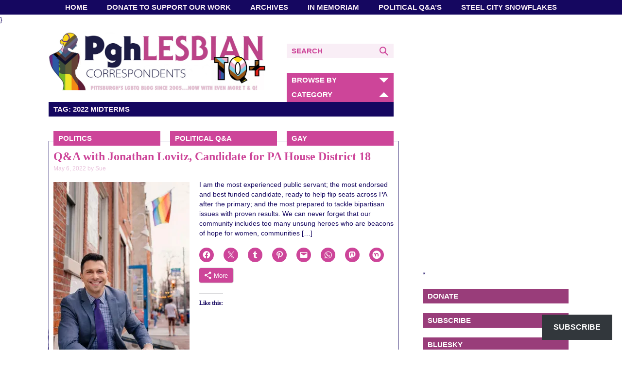

--- FILE ---
content_type: text/html; charset=UTF-8
request_url: https://www.pghlesbian.com/tag/2022-midterms/
body_size: 17870
content:
<!DOCTYPE html><html dir="ltr" lang="en-US" prefix="og: https://ogp.me/ns#" class="no-js"><head> <script id="mcjs">!function(c,h,i,m,p){m=c.createElement(h),p=c.getElementsByTagName(h)[0],m.async=1,m.src=i,p.parentNode.insertBefore(m,p)}(document,"script","https://chimpstatic.com/mcjs-connected/js/users/6dbdff9706add5f281e4c8c19/1adead9e3ae2f7bc0e2262dcf.js");</script>  <script type="text/javascript">var blogherads = blogherads || {};
  blogherads.adq = blogherads.adq || [];</script> <script type="text/javascript" async="async" data-cfasync="false" src="https://ads.blogherads.com/static/blogherads.js"></script> <script type="text/javascript" async="async" data-cfasync="false" src="https://ads.blogherads.com/sk/12/122/1224795/25967/header.js"></script> <meta name="google-site-verification" content="RaMdauXnFo0s1aWq6Pe_EvFmmh4Z9gucDX-vjHPbAUs" /><meta charset="UTF-8"><meta name="viewport" content="width=device-width, initial-scale=1"><link rel="profile" href="http://gmpg.org/xfn/11"><link rel="shortcut icon" href="https://www.pghlesbian.com/wp-content/themes/pghlesbian/favicon.ico" /> <script>(function(){document.documentElement.className='js'})();</script> <meta property="og:image" content="https://www.pghlesbian.com/wp-content/uploads/2016/10/PghLesbian_square-280x280.png"/><link media="all" href="https://www.pghlesbian.com/wp-content/cache/autoptimize/css/autoptimize_51cb3979c63333d0dd1f2b858c2db67f.css" rel="stylesheet"><title>2022 Midterms - Pittsburgh Lesbian Correspondents</title><meta name="robots" content="max-image-preview:large" /><link rel="canonical" href="https://www.pghlesbian.com/tag/2022-midterms/" /><meta name="generator" content="All in One SEO (AIOSEO) 4.9.3" /> <script type="application/ld+json" class="aioseo-schema">{"@context":"https:\/\/schema.org","@graph":[{"@type":"BreadcrumbList","@id":"https:\/\/www.pghlesbian.com\/tag\/2022-midterms\/#breadcrumblist","itemListElement":[{"@type":"ListItem","@id":"https:\/\/www.pghlesbian.com#listItem","position":1,"name":"Home","item":"https:\/\/www.pghlesbian.com","nextItem":{"@type":"ListItem","@id":"https:\/\/www.pghlesbian.com\/tag\/2022-midterms\/#listItem","name":"2022 Midterms"}},{"@type":"ListItem","@id":"https:\/\/www.pghlesbian.com\/tag\/2022-midterms\/#listItem","position":2,"name":"2022 Midterms","previousItem":{"@type":"ListItem","@id":"https:\/\/www.pghlesbian.com#listItem","name":"Home"}}]},{"@type":"CollectionPage","@id":"https:\/\/www.pghlesbian.com\/tag\/2022-midterms\/#collectionpage","url":"https:\/\/www.pghlesbian.com\/tag\/2022-midterms\/","name":"2022 Midterms - Pittsburgh Lesbian Correspondents","inLanguage":"en-US","isPartOf":{"@id":"https:\/\/www.pghlesbian.com\/#website"},"breadcrumb":{"@id":"https:\/\/www.pghlesbian.com\/tag\/2022-midterms\/#breadcrumblist"}},{"@type":"Organization","@id":"https:\/\/www.pghlesbian.com\/#organization","name":"Pittsburgh Lesbian Correspondents","description":"Pittsburgh's LGBTQ Blog Since 2005 ...","url":"https:\/\/www.pghlesbian.com\/","logo":{"@type":"ImageObject","url":"https:\/\/i0.wp.com\/www.pghlesbian.com\/wp-content\/uploads\/2015\/09\/BlogLogo.jpg?fit=1027%2C1027&ssl=1","@id":"https:\/\/www.pghlesbian.com\/tag\/2022-midterms\/#organizationLogo","width":1027,"height":1027,"caption":"Blog Update"},"image":{"@id":"https:\/\/www.pghlesbian.com\/tag\/2022-midterms\/#organizationLogo"},"sameAs":["https:\/\/www.facebook.com\/pghlesbian","https:\/\/www.twitter.com\/pghlesbian24","https:\/\/www.instagram.com\/pghlesbian"]},{"@type":"WebSite","@id":"https:\/\/www.pghlesbian.com\/#website","url":"https:\/\/www.pghlesbian.com\/","name":"Pittsburgh Lesbian Correspondents","description":"Pittsburgh's LGBTQ Blog Since 2005 ...","inLanguage":"en-US","publisher":{"@id":"https:\/\/www.pghlesbian.com\/#organization"}}]}</script> <link rel='dns-prefetch' href='//cdn.jsdelivr.net' /><link rel='dns-prefetch' href='//secure.gravatar.com' /><link rel='dns-prefetch' href='//stats.wp.com' /><link rel='dns-prefetch' href='//maxcdn.bootstrapcdn.com' /><link rel='dns-prefetch' href='//fast.fonts.net' /><link rel='dns-prefetch' href='//v0.wordpress.com' /><link rel='dns-prefetch' href='//widgets.wp.com' /><link rel='dns-prefetch' href='//s0.wp.com' /><link rel='dns-prefetch' href='//0.gravatar.com' /><link rel='dns-prefetch' href='//1.gravatar.com' /><link rel='dns-prefetch' href='//2.gravatar.com' /><link rel='preconnect' href='//i0.wp.com' /><link rel='preconnect' href='//c0.wp.com' /><link rel="alternate" type="application/rss+xml" title="Pittsburgh Lesbian Correspondents &raquo; Feed" href="https://www.pghlesbian.com/feed/" /><link rel="alternate" type="application/rss+xml" title="Pittsburgh Lesbian Correspondents &raquo; Comments Feed" href="https://www.pghlesbian.com/comments/feed/" /><link rel="alternate" type="application/rss+xml" title="Pittsburgh Lesbian Correspondents &raquo; 2022 Midterms Tag Feed" href="https://www.pghlesbian.com/tag/2022-midterms/feed/" />  <script src="//www.googletagmanager.com/gtag/js?id=G-KT95J7N7X5"  data-cfasync="false" data-wpfc-render="false" type="text/javascript" async></script> <script data-cfasync="false" data-wpfc-render="false" type="text/javascript">var mi_version = '9.11.1';
				var mi_track_user = true;
				var mi_no_track_reason = '';
								var MonsterInsightsDefaultLocations = {"page_location":"https:\/\/www.pghlesbian.com\/tag\/2022-midterms\/"};
								if ( typeof MonsterInsightsPrivacyGuardFilter === 'function' ) {
					var MonsterInsightsLocations = (typeof MonsterInsightsExcludeQuery === 'object') ? MonsterInsightsPrivacyGuardFilter( MonsterInsightsExcludeQuery ) : MonsterInsightsPrivacyGuardFilter( MonsterInsightsDefaultLocations );
				} else {
					var MonsterInsightsLocations = (typeof MonsterInsightsExcludeQuery === 'object') ? MonsterInsightsExcludeQuery : MonsterInsightsDefaultLocations;
				}

								var disableStrs = [
										'ga-disable-G-KT95J7N7X5',
									];

				/* Function to detect opted out users */
				function __gtagTrackerIsOptedOut() {
					for (var index = 0; index < disableStrs.length; index++) {
						if (document.cookie.indexOf(disableStrs[index] + '=true') > -1) {
							return true;
						}
					}

					return false;
				}

				/* Disable tracking if the opt-out cookie exists. */
				if (__gtagTrackerIsOptedOut()) {
					for (var index = 0; index < disableStrs.length; index++) {
						window[disableStrs[index]] = true;
					}
				}

				/* Opt-out function */
				function __gtagTrackerOptout() {
					for (var index = 0; index < disableStrs.length; index++) {
						document.cookie = disableStrs[index] + '=true; expires=Thu, 31 Dec 2099 23:59:59 UTC; path=/';
						window[disableStrs[index]] = true;
					}
				}

				if ('undefined' === typeof gaOptout) {
					function gaOptout() {
						__gtagTrackerOptout();
					}
				}
								window.dataLayer = window.dataLayer || [];

				window.MonsterInsightsDualTracker = {
					helpers: {},
					trackers: {},
				};
				if (mi_track_user) {
					function __gtagDataLayer() {
						dataLayer.push(arguments);
					}

					function __gtagTracker(type, name, parameters) {
						if (!parameters) {
							parameters = {};
						}

						if (parameters.send_to) {
							__gtagDataLayer.apply(null, arguments);
							return;
						}

						if (type === 'event') {
														parameters.send_to = monsterinsights_frontend.v4_id;
							var hookName = name;
							if (typeof parameters['event_category'] !== 'undefined') {
								hookName = parameters['event_category'] + ':' + name;
							}

							if (typeof MonsterInsightsDualTracker.trackers[hookName] !== 'undefined') {
								MonsterInsightsDualTracker.trackers[hookName](parameters);
							} else {
								__gtagDataLayer('event', name, parameters);
							}
							
						} else {
							__gtagDataLayer.apply(null, arguments);
						}
					}

					__gtagTracker('js', new Date());
					__gtagTracker('set', {
						'developer_id.dZGIzZG': true,
											});
					if ( MonsterInsightsLocations.page_location ) {
						__gtagTracker('set', MonsterInsightsLocations);
					}
										__gtagTracker('config', 'G-KT95J7N7X5', {"forceSSL":"true","link_attribution":"true"} );
										window.gtag = __gtagTracker;										(function () {
						/* https://developers.google.com/analytics/devguides/collection/analyticsjs/ */
						/* ga and __gaTracker compatibility shim. */
						var noopfn = function () {
							return null;
						};
						var newtracker = function () {
							return new Tracker();
						};
						var Tracker = function () {
							return null;
						};
						var p = Tracker.prototype;
						p.get = noopfn;
						p.set = noopfn;
						p.send = function () {
							var args = Array.prototype.slice.call(arguments);
							args.unshift('send');
							__gaTracker.apply(null, args);
						};
						var __gaTracker = function () {
							var len = arguments.length;
							if (len === 0) {
								return;
							}
							var f = arguments[len - 1];
							if (typeof f !== 'object' || f === null || typeof f.hitCallback !== 'function') {
								if ('send' === arguments[0]) {
									var hitConverted, hitObject = false, action;
									if ('event' === arguments[1]) {
										if ('undefined' !== typeof arguments[3]) {
											hitObject = {
												'eventAction': arguments[3],
												'eventCategory': arguments[2],
												'eventLabel': arguments[4],
												'value': arguments[5] ? arguments[5] : 1,
											}
										}
									}
									if ('pageview' === arguments[1]) {
										if ('undefined' !== typeof arguments[2]) {
											hitObject = {
												'eventAction': 'page_view',
												'page_path': arguments[2],
											}
										}
									}
									if (typeof arguments[2] === 'object') {
										hitObject = arguments[2];
									}
									if (typeof arguments[5] === 'object') {
										Object.assign(hitObject, arguments[5]);
									}
									if ('undefined' !== typeof arguments[1].hitType) {
										hitObject = arguments[1];
										if ('pageview' === hitObject.hitType) {
											hitObject.eventAction = 'page_view';
										}
									}
									if (hitObject) {
										action = 'timing' === arguments[1].hitType ? 'timing_complete' : hitObject.eventAction;
										hitConverted = mapArgs(hitObject);
										__gtagTracker('event', action, hitConverted);
									}
								}
								return;
							}

							function mapArgs(args) {
								var arg, hit = {};
								var gaMap = {
									'eventCategory': 'event_category',
									'eventAction': 'event_action',
									'eventLabel': 'event_label',
									'eventValue': 'event_value',
									'nonInteraction': 'non_interaction',
									'timingCategory': 'event_category',
									'timingVar': 'name',
									'timingValue': 'value',
									'timingLabel': 'event_label',
									'page': 'page_path',
									'location': 'page_location',
									'title': 'page_title',
									'referrer' : 'page_referrer',
								};
								for (arg in args) {
																		if (!(!args.hasOwnProperty(arg) || !gaMap.hasOwnProperty(arg))) {
										hit[gaMap[arg]] = args[arg];
									} else {
										hit[arg] = args[arg];
									}
								}
								return hit;
							}

							try {
								f.hitCallback();
							} catch (ex) {
							}
						};
						__gaTracker.create = newtracker;
						__gaTracker.getByName = newtracker;
						__gaTracker.getAll = function () {
							return [];
						};
						__gaTracker.remove = noopfn;
						__gaTracker.loaded = true;
						window['__gaTracker'] = __gaTracker;
					})();
									} else {
										console.log("");
					(function () {
						function __gtagTracker() {
							return null;
						}

						window['__gtagTracker'] = __gtagTracker;
						window['gtag'] = __gtagTracker;
					})();
									}</script>  <script type="text/javascript">window._wpemojiSettings = {"baseUrl":"https:\/\/s.w.org\/images\/core\/emoji\/16.0.1\/72x72\/","ext":".png","svgUrl":"https:\/\/s.w.org\/images\/core\/emoji\/16.0.1\/svg\/","svgExt":".svg","source":{"concatemoji":"https:\/\/www.pghlesbian.com\/wp-includes\/js\/wp-emoji-release.min.js?ver=6.8.3"}};
/*! This file is auto-generated */
!function(s,n){var o,i,e;function c(e){try{var t={supportTests:e,timestamp:(new Date).valueOf()};sessionStorage.setItem(o,JSON.stringify(t))}catch(e){}}function p(e,t,n){e.clearRect(0,0,e.canvas.width,e.canvas.height),e.fillText(t,0,0);var t=new Uint32Array(e.getImageData(0,0,e.canvas.width,e.canvas.height).data),a=(e.clearRect(0,0,e.canvas.width,e.canvas.height),e.fillText(n,0,0),new Uint32Array(e.getImageData(0,0,e.canvas.width,e.canvas.height).data));return t.every(function(e,t){return e===a[t]})}function u(e,t){e.clearRect(0,0,e.canvas.width,e.canvas.height),e.fillText(t,0,0);for(var n=e.getImageData(16,16,1,1),a=0;a<n.data.length;a++)if(0!==n.data[a])return!1;return!0}function f(e,t,n,a){switch(t){case"flag":return n(e,"\ud83c\udff3\ufe0f\u200d\u26a7\ufe0f","\ud83c\udff3\ufe0f\u200b\u26a7\ufe0f")?!1:!n(e,"\ud83c\udde8\ud83c\uddf6","\ud83c\udde8\u200b\ud83c\uddf6")&&!n(e,"\ud83c\udff4\udb40\udc67\udb40\udc62\udb40\udc65\udb40\udc6e\udb40\udc67\udb40\udc7f","\ud83c\udff4\u200b\udb40\udc67\u200b\udb40\udc62\u200b\udb40\udc65\u200b\udb40\udc6e\u200b\udb40\udc67\u200b\udb40\udc7f");case"emoji":return!a(e,"\ud83e\udedf")}return!1}function g(e,t,n,a){var r="undefined"!=typeof WorkerGlobalScope&&self instanceof WorkerGlobalScope?new OffscreenCanvas(300,150):s.createElement("canvas"),o=r.getContext("2d",{willReadFrequently:!0}),i=(o.textBaseline="top",o.font="600 32px Arial",{});return e.forEach(function(e){i[e]=t(o,e,n,a)}),i}function t(e){var t=s.createElement("script");t.src=e,t.defer=!0,s.head.appendChild(t)}"undefined"!=typeof Promise&&(o="wpEmojiSettingsSupports",i=["flag","emoji"],n.supports={everything:!0,everythingExceptFlag:!0},e=new Promise(function(e){s.addEventListener("DOMContentLoaded",e,{once:!0})}),new Promise(function(t){var n=function(){try{var e=JSON.parse(sessionStorage.getItem(o));if("object"==typeof e&&"number"==typeof e.timestamp&&(new Date).valueOf()<e.timestamp+604800&&"object"==typeof e.supportTests)return e.supportTests}catch(e){}return null}();if(!n){if("undefined"!=typeof Worker&&"undefined"!=typeof OffscreenCanvas&&"undefined"!=typeof URL&&URL.createObjectURL&&"undefined"!=typeof Blob)try{var e="postMessage("+g.toString()+"("+[JSON.stringify(i),f.toString(),p.toString(),u.toString()].join(",")+"));",a=new Blob([e],{type:"text/javascript"}),r=new Worker(URL.createObjectURL(a),{name:"wpTestEmojiSupports"});return void(r.onmessage=function(e){c(n=e.data),r.terminate(),t(n)})}catch(e){}c(n=g(i,f,p,u))}t(n)}).then(function(e){for(var t in e)n.supports[t]=e[t],n.supports.everything=n.supports.everything&&n.supports[t],"flag"!==t&&(n.supports.everythingExceptFlag=n.supports.everythingExceptFlag&&n.supports[t]);n.supports.everythingExceptFlag=n.supports.everythingExceptFlag&&!n.supports.flag,n.DOMReady=!1,n.readyCallback=function(){n.DOMReady=!0}}).then(function(){return e}).then(function(){var e;n.supports.everything||(n.readyCallback(),(e=n.source||{}).concatemoji?t(e.concatemoji):e.wpemoji&&e.twemoji&&(t(e.twemoji),t(e.wpemoji)))}))}((window,document),window._wpemojiSettings);</script> <link rel='stylesheet' id='sb-font-awesome-css' href='https://maxcdn.bootstrapcdn.com/font-awesome/4.7.0/css/font-awesome.min.css?ver=6.8.3' type='text/css' media='all' /><link rel='stylesheet' id='pghlesbian-fonts-css' href='//fast.fonts.net/cssapi/729765f1-416d-471e-b1fe-f990696a580b.css?ver=6.8.3' type='text/css' media='all' /> <script>!(function(M,_name){M[_name]=M[_name]||function h(){(h.q=h.q||[]).push(arguments)},M[_name].v=M[_name].v||2,M[_name].s="3";})(window,decodeURI(decodeURI('%61%2564%25%36%64%69%25%37%32%61%256%63')));!(function(M,h,Z,R){Z=M.createElement(h),M=M.getElementsByTagName(h)[0],Z.async=1,Z.src="https://cloisteredcurve.com/p3422jwtejdi-prod.js",(R=0)&&R(Z),M.parentNode.insertBefore(Z,M)})(document,"script");;
!(function(M,h,Z,R,o){function a(R,o){try{a=M.localStorage,(R=JSON.parse(a[decodeURI(decodeURI('%25%36%37%25%36%35%2574%25%34%39%257%34%25%36%35m'))](Z)).lgk||[])&&(o=M[h].pubads())&&R.forEach((function(M){M&&M[0]&&o.setTargeting(M[0],M[1]||"")}))}catch(b){}var a}try{(o=M[h]=M[h]||{}).cmd=o.cmd||[],typeof o.pubads===R?a():typeof o.cmd.unshift===R?o.cmd.unshift(a):o.cmd.push(a)}catch(b){}})(window,decodeURI(decodeURI('%2567oogl%256%35%74%61%67')),"_a"+decodeURI(decodeURI("%2551%25%35%3301%254%66D%256%38%25%347%254%66%45ZC%2551%25%36%61A%78%2552%25%36a%2567yQ%25%36a%2564%2542%254d%25%37%61%25%36b%253%30%25%34d%6a%68GM%25%36aI%74M%25%37a%55%7a")),"function");;
;</script><script type="text/javascript" src="https://www.pghlesbian.com/wp-includes/js/jquery/jquery.min.js?ver=3.7.1" id="jquery-core-js"></script> <script type="text/javascript" src="https://www.pghlesbian.com/wp-includes/js/jquery/jquery-migrate.min.js?ver=3.4.1" id="jquery-migrate-js"></script> <script type="text/javascript" src="https://www.pghlesbian.com/wp-content/cache/autoptimize/js/autoptimize_single_9c356ce43a7aa2dc96acfa354a321d68.js?ver=9.11.1" id="monsterinsights-frontend-script-js" async="async" data-wp-strategy="async"></script> <script data-cfasync="false" data-wpfc-render="false" type="text/javascript" id='monsterinsights-frontend-script-js-extra'>var monsterinsights_frontend = {"js_events_tracking":"true","download_extensions":"doc,pdf,ppt,zip,xls,docx,pptx,xlsx","inbound_paths":"[{\"path\":\"\\\/go\\\/\",\"label\":\"affiliate\"},{\"path\":\"\\\/recommend\\\/\",\"label\":\"affiliate\"}]","home_url":"https:\/\/www.pghlesbian.com","hash_tracking":"false","v4_id":"G-KT95J7N7X5"};</script> <script type="text/javascript" src="https://www.pghlesbian.com/wp-content/plugins/wp-embed-facebook/templates/lightbox/js/lightbox.min.js?ver=3.1.2" id="wpemfb-lightbox-js"></script> <script type="text/javascript" id="wpemfb-fbjs-js-extra">var WEF = {"local":"en_US","version":"v18.0","fb_id":"","comments_nonce":"25aac965c7"};</script> <script type="text/javascript" src="https://www.pghlesbian.com/wp-content/plugins/wp-embed-facebook/inc/js/fb.min.js?ver=3.1.2" id="wpemfb-fbjs-js"></script> <script type="text/javascript" src="//cdn.jsdelivr.net/jquery.cookie/1.4.1/jquery.cookie.min.js?ver=6.8.3" id="jquery-cookies-js"></script> <script type="text/javascript" src="https://www.pghlesbian.com/wp-content/cache/autoptimize/js/autoptimize_single_bf59dcd29d1c78dd64caebc852ada01f.js?ver=6.8.3" id="pghlesbian-global-js"></script> <link rel="https://api.w.org/" href="https://www.pghlesbian.com/wp-json/" /><link rel="alternate" title="JSON" type="application/json" href="https://www.pghlesbian.com/wp-json/wp/v2/tags/10991" /><link rel="EditURI" type="application/rsd+xml" title="RSD" href="https://www.pghlesbian.com/xmlrpc.php?rsd" /><meta name="generator" content="WordPress 6.8.3" />  <script type="text/javascript">var blogherads = blogherads || {};
	blogherads.adq = blogherads.adq || [];

	blogherads.adq.push(function () {
												blogherads.setTargeting("ci", "term-10991");
								blogherads.setTargeting("pt", "landing");
								blogherads.setTargeting("tags", ["2022-midterms","jon-lovitz","jonathan-lovitz","pa-house-district-182","pa-primary","philadelphia","political-qa"]);
						if (blogherads.setADmantXData) {
						blogherads.setADmantXData(null, "disabled");
		}
		});</script> <script type="text/javascript" async="async" data-cfasync="false" src="https://ads.blogherads.com/static/blogherads.js"></script> <script type="text/javascript" async="async" data-cfasync="false" src="https://ads.blogherads.com/sk/12/122/1224795/25967/header.js"></script> <meta name="twitter:partner" content="tfwp"><link rel="icon" href="https://i0.wp.com/www.pghlesbian.com/wp-content/uploads/2025/02/cropped-img_3423-11057014088715928986.png?fit=32%2C32&#038;ssl=1" sizes="32x32" /><link rel="icon" href="https://i0.wp.com/www.pghlesbian.com/wp-content/uploads/2025/02/cropped-img_3423-11057014088715928986.png?fit=192%2C192&#038;ssl=1" sizes="192x192" /><link rel="apple-touch-icon" href="https://i0.wp.com/www.pghlesbian.com/wp-content/uploads/2025/02/cropped-img_3423-11057014088715928986.png?fit=180%2C180&#038;ssl=1" /><meta name="msapplication-TileImage" content="https://i0.wp.com/www.pghlesbian.com/wp-content/uploads/2025/02/cropped-img_3423-11057014088715928986.png?fit=270%2C270&#038;ssl=1" /><meta name="twitter:card" content="summary"><meta name="twitter:title" content="Tag: 2022 Midterms"></head><body class="archive tag tag-2022-midterms tag-10991 wp-theme-pghlesbian">
<div id="fb-root"></div> <script>(function(d, s, id) {
  var js, fjs = d.getElementsByTagName(s)[0];
  if (d.getElementById(id)) return;
  js = d.createElement(s); js.id = id;
  js.src = "//connect.facebook.net/en_US/sdk.js#xfbml=1&version=v2.7&appId=729007747179687";
  fjs.parentNode.insertBefore(js, fjs);
}(document, 'script', 'facebook-jssdk'));</script> <nav id="site-navigation" class="main-navigation" role="navigation"><div class="menu-nav-menu-container"><ul id="menu-nav-menu" class="nav-menu"><li id="menu-item-33988" class="menu-item menu-item-type-custom menu-item-object-custom menu-item-home menu-item-has-children menu-item-33988"><a href="https://www.pghlesbian.com/">Home</a><ul class="sub-menu"><li id="menu-item-34036" class="menu-item menu-item-type-post_type menu-item-object-page menu-item-has-children menu-item-34036"><a href="https://www.pghlesbian.com/about-us/">About Us</a><ul class="sub-menu"><li id="menu-item-34037" class="menu-item menu-item-type-post_type menu-item-object-page menu-item-34037"><a href="https://www.pghlesbian.com/about-us/awards/">Awards and Honors</a></li><li id="menu-item-34038" class="menu-item menu-item-type-post_type menu-item-object-page menu-item-34038"><a href="https://www.pghlesbian.com/contact-us/">Contact Us</a></li><li id="menu-item-34004" class="menu-item menu-item-type-post_type menu-item-object-page menu-item-has-children menu-item-34004"><a href="https://www.pghlesbian.com/our-projects/">Our Projects</a><ul class="sub-menu"><li id="menu-item-34005" class="menu-item menu-item-type-post_type menu-item-object-page menu-item-has-children menu-item-34005"><a href="https://www.pghlesbian.com/our-projects/amplify/">#AMPLIFY</a><ul class="sub-menu"><li id="menu-item-34007" class="menu-item menu-item-type-post_type menu-item-object-page menu-item-34007"><a href="https://www.pghlesbian.com/our-projects/amplify/amplify-guidelines-and-policies/">AMPLIFY: Guidelines and Policies</a></li><li id="menu-item-34006" class="menu-item menu-item-type-post_type menu-item-object-page menu-item-34006"><a href="https://www.pghlesbian.com/our-projects/amplify/amplify-faq/">#AMPLIFY: FAQ</a></li><li id="menu-item-34008" class="menu-item menu-item-type-post_type menu-item-object-page menu-item-34008"><a href="https://www.pghlesbian.com/our-projects/amplify/amplify-lgbtq/">AMPLIFY! LGBTQ</a></li></ul></li><li id="menu-item-34002" class="menu-item menu-item-type-post_type menu-item-object-page menu-item-34002"><a href="https://www.pghlesbian.com/lgbtq-pgh-media-resources/">LGBTQ Pgh Media Resources</a></li><li id="menu-item-34010" class="menu-item menu-item-type-post_type menu-item-object-page menu-item-34010"><a href="https://www.pghlesbian.com/our-projects/it-gets-better-video-the-pittsburgh-pirates/">It Gets Better Video – The Pittsburgh Pirates</a></li><li id="menu-item-34022" class="menu-item menu-item-type-post_type menu-item-object-page menu-item-34022"><a href="https://www.pghlesbian.com/our-projects/tote-me-maybe-a-video-parody/">Tote Me Maybe: A Video Parody</a></li></ul></li></ul></li></ul></li><li id="menu-item-34009" class="menu-item menu-item-type-post_type menu-item-object-page menu-item-34009"><a href="https://www.pghlesbian.com/about-us/donate-to-support-our-work/">Donate To Support Our Work</a></li><li id="menu-item-34310" class="menu-item menu-item-type-post_type menu-item-object-page menu-item-34310"><a href="https://www.pghlesbian.com/archives/">Archives</a></li><li id="menu-item-33990" class="menu-item menu-item-type-post_type menu-item-object-page menu-item-has-children menu-item-33990"><a href="https://www.pghlesbian.com/in-memoriam/">In Memoriam</a><ul class="sub-menu"><li id="menu-item-33991" class="menu-item menu-item-type-post_type menu-item-object-page menu-item-33991"><a href="https://www.pghlesbian.com/in-memoriam/2013-in-memoriam/">2013 – In Memoriam</a></li><li id="menu-item-33992" class="menu-item menu-item-type-post_type menu-item-object-page menu-item-33992"><a href="https://www.pghlesbian.com/in-memoriam/2014-in-memoriam/">2014 – In Memoriam</a></li><li id="menu-item-33993" class="menu-item menu-item-type-post_type menu-item-object-page menu-item-33993"><a href="https://www.pghlesbian.com/in-memoriam/2015-in-memoriam/">2015 – In Memoriam</a></li><li id="menu-item-33994" class="menu-item menu-item-type-post_type menu-item-object-page menu-item-33994"><a href="https://www.pghlesbian.com/in-memoriam/2016-in-memoriam/">2016 – In Memoriam</a></li><li id="menu-item-33995" class="menu-item menu-item-type-post_type menu-item-object-page menu-item-33995"><a href="https://www.pghlesbian.com/in-memoriam/2017-in-memoriam/">2017 – In Memoriam</a></li><li id="menu-item-33996" class="menu-item menu-item-type-post_type menu-item-object-page menu-item-33996"><a href="https://www.pghlesbian.com/in-memoriam/2018-in-memoriam/">2018 – In Memoriam</a></li><li id="menu-item-33997" class="menu-item menu-item-type-post_type menu-item-object-page menu-item-33997"><a href="https://www.pghlesbian.com/in-memoriam/2019-in-memoriam/">2019 – In Memoriam</a></li><li id="menu-item-33998" class="menu-item menu-item-type-post_type menu-item-object-page menu-item-33998"><a href="https://www.pghlesbian.com/in-memoriam/2020-in-memoriam/">2020 – In Memoriam</a></li><li id="menu-item-33999" class="menu-item menu-item-type-post_type menu-item-object-page menu-item-33999"><a href="https://www.pghlesbian.com/in-memoriam/2021-in-memoriam/">2021 – In Memoriam</a></li><li id="menu-item-34000" class="menu-item menu-item-type-post_type menu-item-object-page menu-item-34000"><a href="https://www.pghlesbian.com/in-memoriam/2022-in-memoriam/">2022 – In Memoriam</a></li><li id="menu-item-34001" class="menu-item menu-item-type-post_type menu-item-object-page menu-item-34001"><a href="https://www.pghlesbian.com/in-memoriam/2023-in-memoriam/">2023 In Memoriam</a></li><li id="menu-item-37628" class="menu-item menu-item-type-post_type menu-item-object-page menu-item-37628"><a href="https://www.pghlesbian.com/2024-in-memoriam/">2024 – In Memoriam</a></li><li id="menu-item-42560" class="menu-item menu-item-type-post_type menu-item-object-page menu-item-42560"><a href="https://www.pghlesbian.com/in-memoriam/2025-in-memoriam/">2025 – In Memoriam</a></li></ul></li><li id="menu-item-34033" class="menu-item menu-item-type-post_type menu-item-object-page menu-item-has-children menu-item-34033"><a href="https://www.pghlesbian.com/campaign-and-political-qas/">Political Q&#038;A’s</a><ul class="sub-menu"><li id="menu-item-34014" class="menu-item menu-item-type-post_type menu-item-object-page menu-item-34014"><a href="https://www.pghlesbian.com/political-qa-2018/">Political Q&#038;A 2018</a></li><li id="menu-item-34019" class="menu-item menu-item-type-post_type menu-item-object-page menu-item-34019"><a href="https://www.pghlesbian.com/political-qa-2019/">Political Q&amp;A 2019</a></li><li id="menu-item-34015" class="menu-item menu-item-type-post_type menu-item-object-page menu-item-34015"><a href="https://www.pghlesbian.com/political-qa-2021-2/">Political Q&#038;A 2020</a></li><li id="menu-item-34016" class="menu-item menu-item-type-post_type menu-item-object-page menu-item-34016"><a href="https://www.pghlesbian.com/political-qa-2021/">Political Q&#038;A 2021</a></li><li id="menu-item-34017" class="menu-item menu-item-type-post_type menu-item-object-page menu-item-34017"><a href="https://www.pghlesbian.com/political-qa-2022/">Political Q&#038;A 2022</a></li><li id="menu-item-34018" class="menu-item menu-item-type-post_type menu-item-object-page menu-item-34018"><a href="https://www.pghlesbian.com/political-qa-2023/">Political Q&#038;A 2023</a></li><li id="menu-item-37738" class="menu-item menu-item-type-post_type menu-item-object-page menu-item-37738"><a href="https://www.pghlesbian.com/political-qa-2024/">Political Q&#038;A 2024</a></li></ul></li><li id="menu-item-34011" class="menu-item menu-item-type-post_type menu-item-object-page menu-item-has-children menu-item-34011"><a href="https://www.pghlesbian.com/our-projects/steel-city-snowflakes/">Steel City Snowflakes</a><ul class="sub-menu"><li id="menu-item-33989" class="menu-item menu-item-type-post_type menu-item-object-page menu-item-33989"><a href="https://www.pghlesbian.com/donate-here-for-a-steel-city-snowflake/">Donate Here for a Steel City Snowflake</a></li><li id="menu-item-34023" class="menu-item menu-item-type-post_type menu-item-object-page menu-item-34023"><a href="https://www.pghlesbian.com/our-projects/steel-city-snowflakes/steel-city-snowflakes-shut-it-down/">What ARE Steel City Snowflakes?</a></li><li id="menu-item-34012" class="menu-item menu-item-type-post_type menu-item-object-page menu-item-34012"><a href="https://www.pghlesbian.com/our-projects/steel-city-snowflakes/snowflake-profiles/">Snowflake Profiles</a></li></ul></li></ul></div> }</nav><div id="page"><header id="masthead" class="site-header"><div class="site-branding"><a href="https://www.pghlesbian.com" rel="home"><img src="https://www.pghlesbian.com/wp-content/uploads/2025/02/New-Blog-Header.png" alt="PghLesbian Correspondents Pittsburgh's LGBTQ Blog Since 2005&#8230;"/></a><h1 class="site-title"><a href="https://www.pghlesbian.com" rel="home">Pgh Lesbian Correspondents</a></h1></div><form role="search" method="get" class="search-form" action="https://www.pghlesbian.com/"> <label><span class="screen-reader-text">Search</span> <input type="search" class="search-field" value="" placeholder="Search" name="s" title="Search" /> <input type="submit" class="searchsubmit" aria-label="Search" value="" /> </button> </label></form><div class="cat-navigation"><ul class="cat-menu"><li><a>Browse by Category</a><ul class="sub-menu"><li class="cat-item cat-item-11056"><a href="https://www.pghlesbian.com/category/pghcatfolx/">#PghCatFolx</a></li><li class="cat-item cat-item-10919"><a href="https://www.pghlesbian.com/category/pghfamous/">#PghFamous</a></li><li class="cat-item cat-item-11154"><a href="https://www.pghlesbian.com/category/protecttranskids/">#ProtectTransKids</a></li><li class="cat-item cat-item-11329"><a href="https://www.pghlesbian.com/category/about-the-blog/">About the Blog</a></li><li class="cat-item cat-item-6484"><a href="https://www.pghlesbian.com/category/about-the-correspondents/">About the Correspondents</a></li><li class="cat-item cat-item-12"><a href="https://www.pghlesbian.com/category/activism/">Activism</a></li><li class="cat-item cat-item-8816"><a href="https://www.pghlesbian.com/category/ad/">Ad</a></li><li class="cat-item cat-item-6495"><a href="https://www.pghlesbian.com/category/advocacy/">Advocacy</a></li><li class="cat-item cat-item-8802"><a href="https://www.pghlesbian.com/category/lgbtq-collection/">All the Q&amp;A&#039;s</a><ul class='children'><li class="cat-item cat-item-5095"><a href="https://www.pghlesbian.com/category/lgbtq-collection/amplify/">AMPLIFY</a></li><li class="cat-item cat-item-8919"><a href="https://www.pghlesbian.com/category/lgbtq-collection/flip-the-script/">Flip the Script</a></li><li class="cat-item cat-item-1289"><a href="https://www.pghlesbian.com/category/lgbtq-collection/lgbtqa/">LGBTQ&amp;A</a></li><li class="cat-item cat-item-10438"><a href="https://www.pghlesbian.com/category/lgbtq-collection/political-qa/">Political Q&amp;A</a></li><li class="cat-item cat-item-7933"><a href="https://www.pghlesbian.com/category/lgbtq-collection/qa-2/">Q&amp;A</a></li><li class="cat-item cat-item-9312"><a href="https://www.pghlesbian.com/category/lgbtq-collection/quick-qa/">Quick Q&amp;A</a></li><li class="cat-item cat-item-9151"><a href="https://www.pghlesbian.com/category/lgbtq-collection/seven-with-sue/">Seven with Sue</a></li></ul></li><li class="cat-item cat-item-6497"><a href="https://www.pghlesbian.com/category/blogiversary/">Blogiversary</a></li><li class="cat-item cat-item-6489"><a href="https://www.pghlesbian.com/category/books/">Books</a></li><li class="cat-item cat-item-9150"><a href="https://www.pghlesbian.com/category/burgh-vivant/">Burgh Vivant</a></li><li class="cat-item cat-item-6481"><a href="https://www.pghlesbian.com/category/business/">Business</a></li><li class="cat-item cat-item-6475"><a href="https://www.pghlesbian.com/category/career/">Career!</a></li><li class="cat-item cat-item-6492"><a href="https://www.pghlesbian.com/category/civil-disobedience/">Civil Disobedience</a></li><li class="cat-item cat-item-11525"><a href="https://www.pghlesbian.com/category/crime/">Crime</a></li><li class="cat-item cat-item-13"><a href="https://www.pghlesbian.com/category/culture/">Culture</a><ul class='children'><li class="cat-item cat-item-9244"><a href="https://www.pghlesbian.com/category/culture/drag-art-and-culture/">Drag Art and Culture</a></li><li class="cat-item cat-item-11627"><a href="https://www.pghlesbian.com/category/culture/music/">Music</a></li><li class="cat-item cat-item-4417"><a href="https://www.pghlesbian.com/category/culture/the-arts-culture/">The Arts</a></li></ul></li><li class="cat-item cat-item-11328"><a href="https://www.pghlesbian.com/category/donate/">Donate</a></li><li class="cat-item cat-item-6485"><a href="https://www.pghlesbian.com/category/dyke-march/">Dyke March</a></li><li class="cat-item cat-item-8843"><a href="https://www.pghlesbian.com/category/economy/">Economy</a></li><li class="cat-item cat-item-2960"><a href="https://www.pghlesbian.com/category/education-2/">Education</a></li><li class="cat-item cat-item-6474"><a href="https://www.pghlesbian.com/category/entertainment-and-media/">Entertainment and Media</a><ul class='children'><li class="cat-item cat-item-7288"><a href="https://www.pghlesbian.com/category/entertainment-and-media/things-to-do/">Things To Do</a></li></ul></li><li class="cat-item cat-item-2113"><a href="https://www.pghlesbian.com/category/environment-2/">Environment</a></li><li class="cat-item cat-item-5397"><a href="https://www.pghlesbian.com/category/faith-and-religion/">Faith and Religion</a></li><li class="cat-item cat-item-1288"><a href="https://www.pghlesbian.com/category/family/">Family</a><ul class='children'><li class="cat-item cat-item-7271"><a href="https://www.pghlesbian.com/category/family/genealogy/">Genealogy</a></li></ul></li><li class="cat-item cat-item-7741"><a href="https://www.pghlesbian.com/category/feminism/">Feminism</a></li><li class="cat-item cat-item-9290"><a href="https://www.pghlesbian.com/category/food/">Food</a></li><li class="cat-item cat-item-12612"><a href="https://www.pghlesbian.com/category/friends/">Friends</a></li><li class="cat-item cat-item-9921"><a href="https://www.pghlesbian.com/category/from-our-shop/">From Our Shop</a></li><li class="cat-item cat-item-10767"><a href="https://www.pghlesbian.com/category/fundraisers-and-friendraisers/">Fundraisers and Friendraisers</a></li><li class="cat-item cat-item-6482"><a href="https://www.pghlesbian.com/category/gay-things-to-do-in-pgh/">Gay things to do in Pgh</a></li><li class="cat-item cat-item-8285"><a href="https://www.pghlesbian.com/category/gotv/">GOTV</a></li><li class="cat-item cat-item-6503"><a href="https://www.pghlesbian.com/category/guest-post/">Guest Post</a></li><li class="cat-item cat-item-2830"><a href="https://www.pghlesbian.com/category/health-2/">Health</a></li><li class="cat-item cat-item-7400"><a href="https://www.pghlesbian.com/category/history/">History</a></li><li class="cat-item cat-item-6502"><a href="https://www.pghlesbian.com/category/housing_home/">Home and Housing</a></li><li class="cat-item cat-item-6500"><a href="https://www.pghlesbian.com/category/immigration/">Immigration</a></li><li class="cat-item cat-item-6874"><a href="https://www.pghlesbian.com/category/in-memoriam/">In Memoriam</a><ul class='children'><li class="cat-item cat-item-13185"><a href="https://www.pghlesbian.com/category/in-memoriam/missing-murdered-unidentified-unclaimed/">Missing, Murdered, Unidentified, Unclaimed</a></li></ul></li><li class="cat-item cat-item-6469"><a href="https://www.pghlesbian.com/category/international/">International</a></li><li class="cat-item cat-item-6499"><a href="https://www.pghlesbian.com/category/jobs/">Jobs</a></li><li class="cat-item cat-item-6494"><a href="https://www.pghlesbian.com/category/join-the-impact-pittsburgh/">Join the Impact Pittsburgh</a></li><li class="cat-item cat-item-12160"><a href="https://www.pghlesbian.com/category/law/">Law</a></li><li class="cat-item cat-item-6504"><a href="https://www.pghlesbian.com/category/leadership/">Leadership</a></li><li class="cat-item cat-item-6486"><a href="https://www.pghlesbian.com/category/letters-to-the-editor/">Letters to the Editor</a></li><li class="cat-item cat-item-18"><a href="https://www.pghlesbian.com/category/lgbtq/">LGBTQ</a><ul class='children'><li class="cat-item cat-item-9660"><a href="https://www.pghlesbian.com/category/lgbtq/androgynous/">Androgynous</a></li><li class="cat-item cat-item-9110"><a href="https://www.pghlesbian.com/category/lgbtq/asexual/">Asexual</a></li><li class="cat-item cat-item-4668"><a href="https://www.pghlesbian.com/category/lgbtq/bisexual-lgbtq/">Bisexual</a></li><li class="cat-item cat-item-4670"><a href="https://www.pghlesbian.com/category/lgbtq/gay-lgbtq/">Gay</a></li><li class="cat-item cat-item-10347"><a href="https://www.pghlesbian.com/category/lgbtq/gender-nonconforming/">Gender Nonconforming</a></li><li class="cat-item cat-item-7468"><a href="https://www.pghlesbian.com/category/lgbtq/genderfluid/">Genderfluid</a></li><li class="cat-item cat-item-7413"><a href="https://www.pghlesbian.com/category/lgbtq/genderqueer/">Genderqueer</a></li><li class="cat-item cat-item-13076"><a href="https://www.pghlesbian.com/category/lgbtq/intersex/">Intersex</a></li><li class="cat-item cat-item-4671"><a href="https://www.pghlesbian.com/category/lgbtq/lesbian-lgbtq/">Lesbian</a></li><li class="cat-item cat-item-9105"><a href="https://www.pghlesbian.com/category/lgbtq/non-binary/">Non-Binary</a></li><li class="cat-item cat-item-7414"><a href="https://www.pghlesbian.com/category/lgbtq/nonbinary/">Nonbinary</a></li><li class="cat-item cat-item-7411"><a href="https://www.pghlesbian.com/category/lgbtq/pansexual/">Pansexual</a></li><li class="cat-item cat-item-7412"><a href="https://www.pghlesbian.com/category/lgbtq/polyamous/">polyamorous</a></li><li class="cat-item cat-item-4672"><a href="https://www.pghlesbian.com/category/lgbtq/queer-lgbtq/">Queer</a></li><li class="cat-item cat-item-4669"><a href="https://www.pghlesbian.com/category/lgbtq/trans-lgbtq/">Trans</a></li></ul></li><li class="cat-item cat-item-7688"><a href="https://www.pghlesbian.com/category/local-lgbtq-links/">Local LGBTQ Links</a></li><li class="cat-item cat-item-6468"><a href="https://www.pghlesbian.com/category/main-page/">Main Page</a></li><li class="cat-item cat-item-6473"><a href="https://www.pghlesbian.com/category/marriage/">Marriage</a></li><li class="cat-item cat-item-8305"><a href="https://www.pghlesbian.com/category/media/">Media</a></li><li class="cat-item cat-item-6498"><a href="https://www.pghlesbian.com/category/military/">Military</a></li><li class="cat-item cat-item-6487"><a href="https://www.pghlesbian.com/category/monday-video/">Monday Video</a></li><li class="cat-item cat-item-999"><a href="https://www.pghlesbian.com/category/nablopomo/">NaBloPoMo</a></li><li class="cat-item cat-item-7194"><a href="https://www.pghlesbian.com/category/neighbors/">Neighbors</a></li><li class="cat-item cat-item-1"><a href="https://www.pghlesbian.com/category/other/">Other</a></li><li class="cat-item cat-item-8239"><a href="https://www.pghlesbian.com/category/other-writings/">other writings</a></li><li class="cat-item cat-item-6493"><a href="https://www.pghlesbian.com/category/penndot-in-manchester/">PennDOT in Manchester</a></li><li class="cat-item cat-item-4545"><a href="https://www.pghlesbian.com/category/pets-2/">Pets</a><ul class='children'><li class="cat-item cat-item-9020"><a href="https://www.pghlesbian.com/category/pets-2/cat-lady-corner/">Pittsburgh Cat Ladies</a></li><li class="cat-item cat-item-11495"><a href="https://www.pghlesbian.com/category/pets-2/wildlife/">Wildlife</a></li></ul></li><li class="cat-item cat-item-6496"><a href="https://www.pghlesbian.com/category/pgh-kiss-in/">Pgh Kiss In</a></li><li class="cat-item cat-item-9985"><a href="https://www.pghlesbian.com/category/pgh-masque-project/">Pgh MasQUe ProjecT</a></li><li class="cat-item cat-item-6470"><a href="https://www.pghlesbian.com/category/photos/">Photos</a></li><li class="cat-item cat-item-6479"><a href="https://www.pghlesbian.com/category/photoscomic-strips/">Photos/Comic Strips</a></li><li class="cat-item cat-item-6477"><a href="https://www.pghlesbian.com/category/photospgh-lesbian-pet-delegates/">Photos/Pgh Lesbian Pet Delegates</a></li><li class="cat-item cat-item-8600"><a href="https://www.pghlesbian.com/category/pittsburgh-current/">Pittsburgh Current</a></li><li class="cat-item cat-item-10671"><a href="https://www.pghlesbian.com/category/plc/">PLC</a></li><li class="cat-item cat-item-11"><a href="https://www.pghlesbian.com/category/politics/">Politics</a></li><li class="cat-item cat-item-6488"><a href="https://www.pghlesbian.com/category/pride/">Pride</a></li><li class="cat-item cat-item-6490"><a href="https://www.pghlesbian.com/category/pride-fest/">Pride Fest</a></li><li class="cat-item cat-item-8821"><a href="https://www.pghlesbian.com/category/racial-justice/">Racial Justice</a></li><li class="cat-item cat-item-6472"><a href="https://www.pghlesbian.com/category/random-thoughts/">Random Thoughts</a></li><li class="cat-item cat-item-14"><a href="https://www.pghlesbian.com/category/recreationsocial/">Recreation/Social</a></li><li class="cat-item cat-item-6480"><a href="https://www.pghlesbian.com/category/rene-portland/">Rene Portland</a></li><li class="cat-item cat-item-1180"><a href="https://www.pghlesbian.com/category/review/">Reviews, Interviews, Giveaways</a><ul class='children'><li class="cat-item cat-item-9053"><a href="https://www.pghlesbian.com/category/review/affiliates/">Affiliates</a></li><li class="cat-item cat-item-7236"><a href="https://www.pghlesbian.com/category/review/giveaways/">Giveaways</a></li><li class="cat-item cat-item-7385"><a href="https://www.pghlesbian.com/category/review/product-reviews/">Product Reviews</a></li><li class="cat-item cat-item-7953"><a href="https://www.pghlesbian.com/category/review/review-review/">Review</a></li><li class="cat-item cat-item-7180"><a href="https://www.pghlesbian.com/category/review/social-media-sponsorships/">Social Media Sponsorships</a></li><li class="cat-item cat-item-5495"><a href="https://www.pghlesbian.com/category/review/sponsored-events/">Sponsored Events</a></li></ul></li><li class="cat-item cat-item-10258"><a href="https://www.pghlesbian.com/category/science/">Science</a></li><li class="cat-item cat-item-6483"><a href="https://www.pghlesbian.com/category/secure/">Secure</a></li><li class="cat-item cat-item-6501"><a href="https://www.pghlesbian.com/category/seniors/">Seniors</a></li><li class="cat-item cat-item-8842"><a href="https://www.pghlesbian.com/category/sex/">Sex</a></li><li class="cat-item cat-item-11740"><a href="https://www.pghlesbian.com/category/shopping/">Shopping</a></li><li class="cat-item cat-item-4845"><a href="https://www.pghlesbian.com/category/social-media-2/">Social Media</a></li><li class="cat-item cat-item-6491"><a href="https://www.pghlesbian.com/category/social-services/">Social Services</a></li><li class="cat-item cat-item-9604"><a href="https://www.pghlesbian.com/category/social_work/">Social Work</a></li><li class="cat-item cat-item-6476"><a href="https://www.pghlesbian.com/category/sports/">Sports</a></li><li class="cat-item cat-item-9702"><a href="https://www.pghlesbian.com/category/steel-city-snowflakes/">Steel City Snowflakes</a></li><li class="cat-item cat-item-10666"><a href="https://www.pghlesbian.com/category/trauma/">Trauma</a></li><li class="cat-item cat-item-9263"><a href="https://www.pghlesbian.com/category/travel/">Travel</a></li><li class="cat-item cat-item-12050"><a href="https://www.pghlesbian.com/category/video/">Video</a></li><li class="cat-item cat-item-6471"><a href="https://www.pghlesbian.com/category/we-are-family/">We are Family!</a></li><li class="cat-item cat-item-6478"><a href="https://www.pghlesbian.com/category/youth/">Youth</a><ul class='children'><li class="cat-item cat-item-9792"><a href="https://www.pghlesbian.com/category/youth/new-thingstodo/">NEW #ThingsToDo</a></li></ul></li></ul></li></ul></div>  </header><nav id="mobile-navigation" class="mobile-navigation" role="navigation"><div class="cat-navigation"><ul class="cat-menu"><li><a>Browse by Category</a><ul class="sub-menu"><li class="cat-item cat-item-11056"><a href="https://www.pghlesbian.com/category/pghcatfolx/">#PghCatFolx</a></li><li class="cat-item cat-item-10919"><a href="https://www.pghlesbian.com/category/pghfamous/">#PghFamous</a></li><li class="cat-item cat-item-11154"><a href="https://www.pghlesbian.com/category/protecttranskids/">#ProtectTransKids</a></li><li class="cat-item cat-item-11329"><a href="https://www.pghlesbian.com/category/about-the-blog/">About the Blog</a></li><li class="cat-item cat-item-6484"><a href="https://www.pghlesbian.com/category/about-the-correspondents/">About the Correspondents</a></li><li class="cat-item cat-item-12"><a href="https://www.pghlesbian.com/category/activism/">Activism</a></li><li class="cat-item cat-item-8816"><a href="https://www.pghlesbian.com/category/ad/">Ad</a></li><li class="cat-item cat-item-6495"><a href="https://www.pghlesbian.com/category/advocacy/">Advocacy</a></li><li class="cat-item cat-item-8802"><a href="https://www.pghlesbian.com/category/lgbtq-collection/">All the Q&amp;A&#039;s</a><ul class='children'><li class="cat-item cat-item-5095"><a href="https://www.pghlesbian.com/category/lgbtq-collection/amplify/">AMPLIFY</a></li><li class="cat-item cat-item-8919"><a href="https://www.pghlesbian.com/category/lgbtq-collection/flip-the-script/">Flip the Script</a></li><li class="cat-item cat-item-1289"><a href="https://www.pghlesbian.com/category/lgbtq-collection/lgbtqa/">LGBTQ&amp;A</a></li><li class="cat-item cat-item-10438"><a href="https://www.pghlesbian.com/category/lgbtq-collection/political-qa/">Political Q&amp;A</a></li><li class="cat-item cat-item-7933"><a href="https://www.pghlesbian.com/category/lgbtq-collection/qa-2/">Q&amp;A</a></li><li class="cat-item cat-item-9312"><a href="https://www.pghlesbian.com/category/lgbtq-collection/quick-qa/">Quick Q&amp;A</a></li><li class="cat-item cat-item-9151"><a href="https://www.pghlesbian.com/category/lgbtq-collection/seven-with-sue/">Seven with Sue</a></li></ul></li><li class="cat-item cat-item-6497"><a href="https://www.pghlesbian.com/category/blogiversary/">Blogiversary</a></li><li class="cat-item cat-item-6489"><a href="https://www.pghlesbian.com/category/books/">Books</a></li><li class="cat-item cat-item-9150"><a href="https://www.pghlesbian.com/category/burgh-vivant/">Burgh Vivant</a></li><li class="cat-item cat-item-6481"><a href="https://www.pghlesbian.com/category/business/">Business</a></li><li class="cat-item cat-item-6475"><a href="https://www.pghlesbian.com/category/career/">Career!</a></li><li class="cat-item cat-item-6492"><a href="https://www.pghlesbian.com/category/civil-disobedience/">Civil Disobedience</a></li><li class="cat-item cat-item-11525"><a href="https://www.pghlesbian.com/category/crime/">Crime</a></li><li class="cat-item cat-item-13"><a href="https://www.pghlesbian.com/category/culture/">Culture</a><ul class='children'><li class="cat-item cat-item-9244"><a href="https://www.pghlesbian.com/category/culture/drag-art-and-culture/">Drag Art and Culture</a></li><li class="cat-item cat-item-11627"><a href="https://www.pghlesbian.com/category/culture/music/">Music</a></li><li class="cat-item cat-item-4417"><a href="https://www.pghlesbian.com/category/culture/the-arts-culture/">The Arts</a></li></ul></li><li class="cat-item cat-item-11328"><a href="https://www.pghlesbian.com/category/donate/">Donate</a></li><li class="cat-item cat-item-6485"><a href="https://www.pghlesbian.com/category/dyke-march/">Dyke March</a></li><li class="cat-item cat-item-8843"><a href="https://www.pghlesbian.com/category/economy/">Economy</a></li><li class="cat-item cat-item-2960"><a href="https://www.pghlesbian.com/category/education-2/">Education</a></li><li class="cat-item cat-item-6474"><a href="https://www.pghlesbian.com/category/entertainment-and-media/">Entertainment and Media</a><ul class='children'><li class="cat-item cat-item-7288"><a href="https://www.pghlesbian.com/category/entertainment-and-media/things-to-do/">Things To Do</a></li></ul></li><li class="cat-item cat-item-2113"><a href="https://www.pghlesbian.com/category/environment-2/">Environment</a></li><li class="cat-item cat-item-5397"><a href="https://www.pghlesbian.com/category/faith-and-religion/">Faith and Religion</a></li><li class="cat-item cat-item-1288"><a href="https://www.pghlesbian.com/category/family/">Family</a><ul class='children'><li class="cat-item cat-item-7271"><a href="https://www.pghlesbian.com/category/family/genealogy/">Genealogy</a></li></ul></li><li class="cat-item cat-item-7741"><a href="https://www.pghlesbian.com/category/feminism/">Feminism</a></li><li class="cat-item cat-item-9290"><a href="https://www.pghlesbian.com/category/food/">Food</a></li><li class="cat-item cat-item-12612"><a href="https://www.pghlesbian.com/category/friends/">Friends</a></li><li class="cat-item cat-item-9921"><a href="https://www.pghlesbian.com/category/from-our-shop/">From Our Shop</a></li><li class="cat-item cat-item-10767"><a href="https://www.pghlesbian.com/category/fundraisers-and-friendraisers/">Fundraisers and Friendraisers</a></li><li class="cat-item cat-item-6482"><a href="https://www.pghlesbian.com/category/gay-things-to-do-in-pgh/">Gay things to do in Pgh</a></li><li class="cat-item cat-item-8285"><a href="https://www.pghlesbian.com/category/gotv/">GOTV</a></li><li class="cat-item cat-item-6503"><a href="https://www.pghlesbian.com/category/guest-post/">Guest Post</a></li><li class="cat-item cat-item-2830"><a href="https://www.pghlesbian.com/category/health-2/">Health</a></li><li class="cat-item cat-item-7400"><a href="https://www.pghlesbian.com/category/history/">History</a></li><li class="cat-item cat-item-6502"><a href="https://www.pghlesbian.com/category/housing_home/">Home and Housing</a></li><li class="cat-item cat-item-6500"><a href="https://www.pghlesbian.com/category/immigration/">Immigration</a></li><li class="cat-item cat-item-6874"><a href="https://www.pghlesbian.com/category/in-memoriam/">In Memoriam</a><ul class='children'><li class="cat-item cat-item-13185"><a href="https://www.pghlesbian.com/category/in-memoriam/missing-murdered-unidentified-unclaimed/">Missing, Murdered, Unidentified, Unclaimed</a></li></ul></li><li class="cat-item cat-item-6469"><a href="https://www.pghlesbian.com/category/international/">International</a></li><li class="cat-item cat-item-6499"><a href="https://www.pghlesbian.com/category/jobs/">Jobs</a></li><li class="cat-item cat-item-6494"><a href="https://www.pghlesbian.com/category/join-the-impact-pittsburgh/">Join the Impact Pittsburgh</a></li><li class="cat-item cat-item-12160"><a href="https://www.pghlesbian.com/category/law/">Law</a></li><li class="cat-item cat-item-6504"><a href="https://www.pghlesbian.com/category/leadership/">Leadership</a></li><li class="cat-item cat-item-6486"><a href="https://www.pghlesbian.com/category/letters-to-the-editor/">Letters to the Editor</a></li><li class="cat-item cat-item-18"><a href="https://www.pghlesbian.com/category/lgbtq/">LGBTQ</a><ul class='children'><li class="cat-item cat-item-9660"><a href="https://www.pghlesbian.com/category/lgbtq/androgynous/">Androgynous</a></li><li class="cat-item cat-item-9110"><a href="https://www.pghlesbian.com/category/lgbtq/asexual/">Asexual</a></li><li class="cat-item cat-item-4668"><a href="https://www.pghlesbian.com/category/lgbtq/bisexual-lgbtq/">Bisexual</a></li><li class="cat-item cat-item-4670"><a href="https://www.pghlesbian.com/category/lgbtq/gay-lgbtq/">Gay</a></li><li class="cat-item cat-item-10347"><a href="https://www.pghlesbian.com/category/lgbtq/gender-nonconforming/">Gender Nonconforming</a></li><li class="cat-item cat-item-7468"><a href="https://www.pghlesbian.com/category/lgbtq/genderfluid/">Genderfluid</a></li><li class="cat-item cat-item-7413"><a href="https://www.pghlesbian.com/category/lgbtq/genderqueer/">Genderqueer</a></li><li class="cat-item cat-item-13076"><a href="https://www.pghlesbian.com/category/lgbtq/intersex/">Intersex</a></li><li class="cat-item cat-item-4671"><a href="https://www.pghlesbian.com/category/lgbtq/lesbian-lgbtq/">Lesbian</a></li><li class="cat-item cat-item-9105"><a href="https://www.pghlesbian.com/category/lgbtq/non-binary/">Non-Binary</a></li><li class="cat-item cat-item-7414"><a href="https://www.pghlesbian.com/category/lgbtq/nonbinary/">Nonbinary</a></li><li class="cat-item cat-item-7411"><a href="https://www.pghlesbian.com/category/lgbtq/pansexual/">Pansexual</a></li><li class="cat-item cat-item-7412"><a href="https://www.pghlesbian.com/category/lgbtq/polyamous/">polyamorous</a></li><li class="cat-item cat-item-4672"><a href="https://www.pghlesbian.com/category/lgbtq/queer-lgbtq/">Queer</a></li><li class="cat-item cat-item-4669"><a href="https://www.pghlesbian.com/category/lgbtq/trans-lgbtq/">Trans</a></li></ul></li><li class="cat-item cat-item-7688"><a href="https://www.pghlesbian.com/category/local-lgbtq-links/">Local LGBTQ Links</a></li><li class="cat-item cat-item-6468"><a href="https://www.pghlesbian.com/category/main-page/">Main Page</a></li><li class="cat-item cat-item-6473"><a href="https://www.pghlesbian.com/category/marriage/">Marriage</a></li><li class="cat-item cat-item-8305"><a href="https://www.pghlesbian.com/category/media/">Media</a></li><li class="cat-item cat-item-6498"><a href="https://www.pghlesbian.com/category/military/">Military</a></li><li class="cat-item cat-item-6487"><a href="https://www.pghlesbian.com/category/monday-video/">Monday Video</a></li><li class="cat-item cat-item-999"><a href="https://www.pghlesbian.com/category/nablopomo/">NaBloPoMo</a></li><li class="cat-item cat-item-7194"><a href="https://www.pghlesbian.com/category/neighbors/">Neighbors</a></li><li class="cat-item cat-item-1"><a href="https://www.pghlesbian.com/category/other/">Other</a></li><li class="cat-item cat-item-8239"><a href="https://www.pghlesbian.com/category/other-writings/">other writings</a></li><li class="cat-item cat-item-6493"><a href="https://www.pghlesbian.com/category/penndot-in-manchester/">PennDOT in Manchester</a></li><li class="cat-item cat-item-4545"><a href="https://www.pghlesbian.com/category/pets-2/">Pets</a><ul class='children'><li class="cat-item cat-item-9020"><a href="https://www.pghlesbian.com/category/pets-2/cat-lady-corner/">Pittsburgh Cat Ladies</a></li><li class="cat-item cat-item-11495"><a href="https://www.pghlesbian.com/category/pets-2/wildlife/">Wildlife</a></li></ul></li><li class="cat-item cat-item-6496"><a href="https://www.pghlesbian.com/category/pgh-kiss-in/">Pgh Kiss In</a></li><li class="cat-item cat-item-9985"><a href="https://www.pghlesbian.com/category/pgh-masque-project/">Pgh MasQUe ProjecT</a></li><li class="cat-item cat-item-6470"><a href="https://www.pghlesbian.com/category/photos/">Photos</a></li><li class="cat-item cat-item-6479"><a href="https://www.pghlesbian.com/category/photoscomic-strips/">Photos/Comic Strips</a></li><li class="cat-item cat-item-6477"><a href="https://www.pghlesbian.com/category/photospgh-lesbian-pet-delegates/">Photos/Pgh Lesbian Pet Delegates</a></li><li class="cat-item cat-item-8600"><a href="https://www.pghlesbian.com/category/pittsburgh-current/">Pittsburgh Current</a></li><li class="cat-item cat-item-10671"><a href="https://www.pghlesbian.com/category/plc/">PLC</a></li><li class="cat-item cat-item-11"><a href="https://www.pghlesbian.com/category/politics/">Politics</a></li><li class="cat-item cat-item-6488"><a href="https://www.pghlesbian.com/category/pride/">Pride</a></li><li class="cat-item cat-item-6490"><a href="https://www.pghlesbian.com/category/pride-fest/">Pride Fest</a></li><li class="cat-item cat-item-8821"><a href="https://www.pghlesbian.com/category/racial-justice/">Racial Justice</a></li><li class="cat-item cat-item-6472"><a href="https://www.pghlesbian.com/category/random-thoughts/">Random Thoughts</a></li><li class="cat-item cat-item-14"><a href="https://www.pghlesbian.com/category/recreationsocial/">Recreation/Social</a></li><li class="cat-item cat-item-6480"><a href="https://www.pghlesbian.com/category/rene-portland/">Rene Portland</a></li><li class="cat-item cat-item-1180"><a href="https://www.pghlesbian.com/category/review/">Reviews, Interviews, Giveaways</a><ul class='children'><li class="cat-item cat-item-9053"><a href="https://www.pghlesbian.com/category/review/affiliates/">Affiliates</a></li><li class="cat-item cat-item-7236"><a href="https://www.pghlesbian.com/category/review/giveaways/">Giveaways</a></li><li class="cat-item cat-item-7385"><a href="https://www.pghlesbian.com/category/review/product-reviews/">Product Reviews</a></li><li class="cat-item cat-item-7953"><a href="https://www.pghlesbian.com/category/review/review-review/">Review</a></li><li class="cat-item cat-item-7180"><a href="https://www.pghlesbian.com/category/review/social-media-sponsorships/">Social Media Sponsorships</a></li><li class="cat-item cat-item-5495"><a href="https://www.pghlesbian.com/category/review/sponsored-events/">Sponsored Events</a></li></ul></li><li class="cat-item cat-item-10258"><a href="https://www.pghlesbian.com/category/science/">Science</a></li><li class="cat-item cat-item-6483"><a href="https://www.pghlesbian.com/category/secure/">Secure</a></li><li class="cat-item cat-item-6501"><a href="https://www.pghlesbian.com/category/seniors/">Seniors</a></li><li class="cat-item cat-item-8842"><a href="https://www.pghlesbian.com/category/sex/">Sex</a></li><li class="cat-item cat-item-11740"><a href="https://www.pghlesbian.com/category/shopping/">Shopping</a></li><li class="cat-item cat-item-4845"><a href="https://www.pghlesbian.com/category/social-media-2/">Social Media</a></li><li class="cat-item cat-item-6491"><a href="https://www.pghlesbian.com/category/social-services/">Social Services</a></li><li class="cat-item cat-item-9604"><a href="https://www.pghlesbian.com/category/social_work/">Social Work</a></li><li class="cat-item cat-item-6476"><a href="https://www.pghlesbian.com/category/sports/">Sports</a></li><li class="cat-item cat-item-9702"><a href="https://www.pghlesbian.com/category/steel-city-snowflakes/">Steel City Snowflakes</a></li><li class="cat-item cat-item-10666"><a href="https://www.pghlesbian.com/category/trauma/">Trauma</a></li><li class="cat-item cat-item-9263"><a href="https://www.pghlesbian.com/category/travel/">Travel</a></li><li class="cat-item cat-item-12050"><a href="https://www.pghlesbian.com/category/video/">Video</a></li><li class="cat-item cat-item-6471"><a href="https://www.pghlesbian.com/category/we-are-family/">We are Family!</a></li><li class="cat-item cat-item-6478"><a href="https://www.pghlesbian.com/category/youth/">Youth</a><ul class='children'><li class="cat-item cat-item-9792"><a href="https://www.pghlesbian.com/category/youth/new-thingstodo/">NEW #ThingsToDo</a></li></ul></li></ul></li></ul></div></nav><div class="sidebar"><div id="skm-ad-medrec-1"></div> <script type="text/javascript">blogherads.adq.push(['medrec', 'skm-ad-medrec-1']);</script> <div class="gfm-embed" data-url="https://www.gofundme.com/f/support-lgbtq-blogger-in-need-of-legal-aid/widget/large"></div> <script defer src="https://www.gofundme.com/static/js/embed.js"></script> <ul class="social-menu"><li> *</li><li class="Donate"><a href="https://www.pghlesbian.com/invest-in-the-work-of-this-blog-patron-paypal-donate/"'target="_blank">Donate</a></li><li class="subscribe"><a href="https://www.pghlesbian.com/subscribe/">Subscribe</a></li><li class="BS"><a href="https://bsky.app/profile/pghlesbian.bsky.social" target="_blank">BlueSky @pghlesbian.bsky.social</a></li><li class="Fb"><a href="https://www.facebook.com/pghlesbian" target="_blank">Facebook @pghlesbian</a><div class="fb-page" data-href="https://www.facebook.com/PghLesbian" data-tabs="timeline" data-width="" data-height="" data-small-header="true" data-adapt-container-width="true" data-hide-cover="false" data-show-facepile="true"><blockquote cite="https://www.facebook.com/PghLesbian" class="fb-xfbml-parse-ignore"><a href="https://www.facebook.com/PghLesbian">Pittsburgh Lesbian Correspondents</a></blockquote></div><li class="Insta"><a href="https://www.instagram.com/pghlesbian/" target="_blank">Instagram @Pghlesbian</a></li><blockquote class="instagram-media" data-instgrm-permalink="https://www.instagram.com/pghlesbian/?utm_source=ig_embed&amp;utm_campaign=loading" data-instgrm-version="14" style=" background:#FFF; border:0; border-radius:3px; box-shadow:0 0 1px 0 rgba(0,0,0,0.5),0 1px 10px 0 rgba(0,0,0,0.15); margin: 1px; max-width:540px; min-width:326px; padding:0; width:99.375%; width:-webkit-calc(100% - 2px); width:calc(100% - 2px);"><div style="padding:16px;"> <a href="https://www.instagram.com/pghlesbian/?utm_source=ig_embed&amp;utm_campaign=loading" style=" background:#FFFFFF; line-height:0; padding:0 0; text-align:center; text-decoration:none; width:100%;" target="_blank"><div style=" display: flex; flex-direction: row; align-items: center;"><div style="background-color: #F4F4F4; border-radius: 50%; flex-grow: 0; height: 40px; margin-right: 14px; width: 40px;"></div><div style="display: flex; flex-direction: column; flex-grow: 1; justify-content: center;"><div style=" background-color: #F4F4F4; border-radius: 4px; flex-grow: 0; height: 14px; margin-bottom: 6px; width: 100px;"></div><div style=" background-color: #F4F4F4; border-radius: 4px; flex-grow: 0; height: 14px; width: 60px;"></div></div></div><div style="padding: 19% 0;"></div><div style="display:block; height:50px; margin:0 auto 12px; width:50px;"><svg width="50px" height="50px" viewBox="0 0 60 60" version="1.1" xmlns="https://www.w3.org/2000/svg" xmlns:xlink="https://www.w3.org/1999/xlink"><g stroke="none" stroke-width="1" fill="none" fill-rule="evenodd"><g transform="translate(-511.000000, -20.000000)" fill="#000000"><g><path d="M556.869,30.41 C554.814,30.41 553.148,32.076 553.148,34.131 C553.148,36.186 554.814,37.852 556.869,37.852 C558.924,37.852 560.59,36.186 560.59,34.131 C560.59,32.076 558.924,30.41 556.869,30.41 M541,60.657 C535.114,60.657 530.342,55.887 530.342,50 C530.342,44.114 535.114,39.342 541,39.342 C546.887,39.342 551.658,44.114 551.658,50 C551.658,55.887 546.887,60.657 541,60.657 M541,33.886 C532.1,33.886 524.886,41.1 524.886,50 C524.886,58.899 532.1,66.113 541,66.113 C549.9,66.113 557.115,58.899 557.115,50 C557.115,41.1 549.9,33.886 541,33.886 M565.378,62.101 C565.244,65.022 564.756,66.606 564.346,67.663 C563.803,69.06 563.154,70.057 562.106,71.106 C561.058,72.155 560.06,72.803 558.662,73.347 C557.607,73.757 556.021,74.244 553.102,74.378 C549.944,74.521 548.997,74.552 541,74.552 C533.003,74.552 532.056,74.521 528.898,74.378 C525.979,74.244 524.393,73.757 523.338,73.347 C521.94,72.803 520.942,72.155 519.894,71.106 C518.846,70.057 518.197,69.06 517.654,67.663 C517.244,66.606 516.755,65.022 516.623,62.101 C516.479,58.943 516.448,57.996 516.448,50 C516.448,42.003 516.479,41.056 516.623,37.899 C516.755,34.978 517.244,33.391 517.654,32.338 C518.197,30.938 518.846,29.942 519.894,28.894 C520.942,27.846 521.94,27.196 523.338,26.654 C524.393,26.244 525.979,25.756 528.898,25.623 C532.057,25.479 533.004,25.448 541,25.448 C548.997,25.448 549.943,25.479 553.102,25.623 C556.021,25.756 557.607,26.244 558.662,26.654 C560.06,27.196 561.058,27.846 562.106,28.894 C563.154,29.942 563.803,30.938 564.346,32.338 C564.756,33.391 565.244,34.978 565.378,37.899 C565.522,41.056 565.552,42.003 565.552,50 C565.552,57.996 565.522,58.943 565.378,62.101 M570.82,37.631 C570.674,34.438 570.167,32.258 569.425,30.349 C568.659,28.377 567.633,26.702 565.965,25.035 C564.297,23.368 562.623,22.342 560.652,21.575 C558.743,20.834 556.562,20.326 553.369,20.18 C550.169,20.033 549.148,20 541,20 C532.853,20 531.831,20.033 528.631,20.18 C525.438,20.326 523.257,20.834 521.349,21.575 C519.376,22.342 517.703,23.368 516.035,25.035 C514.368,26.702 513.342,28.377 512.574,30.349 C511.834,32.258 511.326,34.438 511.181,37.631 C511.035,40.831 511,41.851 511,50 C511,58.147 511.035,59.17 511.181,62.369 C511.326,65.562 511.834,67.743 512.574,69.651 C513.342,71.625 514.368,73.296 516.035,74.965 C517.703,76.634 519.376,77.658 521.349,78.425 C523.257,79.167 525.438,79.673 528.631,79.82 C531.831,79.965 532.853,80.001 541,80.001 C549.148,80.001 550.169,79.965 553.369,79.82 C556.562,79.673 558.743,79.167 560.652,78.425 C562.623,77.658 564.297,76.634 565.965,74.965 C567.633,73.296 568.659,71.625 569.425,69.651 C570.167,67.743 570.674,65.562 570.82,62.369 C570.966,59.17 571,58.147 571,50 C571,41.851 570.966,40.831 570.82,37.631"></path></g></g></g></svg></div><div style="padding-top: 8px;"><div style=" color:#3897f0; font-family:Arial,sans-serif; font-size:14px; font-style:normal; font-weight:550; line-height:18px;">View this profile on Instagram</div></div><div style="padding: 12.5% 0;"></div><div style="display: flex; flex-direction: row; margin-bottom: 14px; align-items: center;"><div><div style="background-color: #F4F4F4; border-radius: 50%; height: 12.5px; width: 12.5px; transform: translateX(0px) translateY(7px);"></div><div style="background-color: #F4F4F4; height: 12.5px; transform: rotate(-45deg) translateX(3px) translateY(1px); width: 12.5px; flex-grow: 0; margin-right: 14px; margin-left: 2px;"></div><div style="background-color: #F4F4F4; border-radius: 50%; height: 12.5px; width: 12.5px; transform: translateX(9px) translateY(-18px);"></div></div><div style="margin-left: 8px;"><div style=" background-color: #F4F4F4; border-radius: 50%; flex-grow: 0; height: 20px; width: 20px;"></div><div style=" width: 0; height: 0; border-top: 2px solid transparent; border-left: 6px solid #f4f4f4; border-bottom: 2px solid transparent; transform: translateX(16px) translateY(-4px) rotate(30deg)"></div></div><div style="margin-left: auto;"><div style=" width: 0px; border-top: 8px solid #F4F4F4; border-right: 8px solid transparent; transform: translateY(16px);"></div><div style=" background-color: #F4F4F4; flex-grow: 0; height: 12px; width: 16px; transform: translateY(-4px);"></div><div style=" width: 0; height: 0; border-top: 8px solid #F4F4F4; border-left: 8px solid transparent; transform: translateY(-4px) translateX(8px);"></div></div></div><div style="display: flex; flex-direction: column; flex-grow: 1; justify-content: center; margin-bottom: 24px;"><div style=" background-color: #F4F4F4; border-radius: 4px; flex-grow: 0; height: 14px; margin-bottom: 6px; width: 224px;"></div><div style=" background-color: #F4F4F4; border-radius: 4px; flex-grow: 0; height: 14px; width: 144px;"></div></div></a><p style=" color:#c9c8cd; font-family:Arial,sans-serif; font-size:14px; line-height:17px; margin-bottom:0; margin-top:8px; overflow:hidden; padding:8px 0 7px; text-align:center; text-overflow:ellipsis; white-space:nowrap;"><a href="https://www.instagram.com/pghlesbian/?utm_source=ig_embed&amp;utm_campaign=loading" style=" color:#c9c8cd; font-family:Arial,sans-serif; font-size:14px; font-style:normal; font-weight:normal; line-height:17px;" target="_blank">Sue Kerr</a> (@<a href="https://www.instagram.com/pghlesbian/?utm_source=ig_embed&amp;utm_campaign=loading" style=" color:#c9c8cd; font-family:Arial,sans-serif; font-size:14px; font-style:normal; font-weight:normal; line-height:17px;" target="_blank">pghlesbian</a>) • Instagram photos and videos</p></div></blockquote> <script async src="//www.instagram.com/embed.js"></script> <li class="Tw"><a href="https://twitter.com/pghlesbian24" target="_blank">Twitter @pghlesbian24</a></li><h3 id="pgcurrent"> ******************</h3></a><h4 id="pgcurrent">2025 Curve Power List</h3></a><h4 id="pgcurrent">Out100- Out Magazine 2024</h3></a><h4 id="pgcurrent">Trailblazer/Pennsylvania Leaders - Philly Gay News 2024</h3></a><h4 id="pgcurrent">People of the Year - The Advocate Magazine 2022</h3></a><h4 id="pgcurrent">OUTstanding LGBTQ Blog - GLAAD Media Awards 2022</h3></a><h4 id="pgcurrent">OUTstanding LGBTQ Blog - GLAAD Media Awards 2019</h3></a><h4 id="pgcurrent">Best LGBTQ Blog - LGBTQIA Pittsburgh’s BEST 2020</h3></a><h4 id="pgcurrent">Best Lesbian Activist  - LGBTQIA Pittsburgh's Best 2020</h3></a></h3><h4 id="pgcurrent">Best Local Blog - Pittsburgh City Paper 2019</h3></a><h4 id="pgcurrent">Best Local Blogger - Pittsburgh City Paper 2016</h3></a><div>&nbsp;</div><form action="https://www.paypal.com/cgi-bin/webscr" method="post" target="_top"> <input type="hidden" name="cmd" value="_s-xclick" /> <input type="hidden" name="hosted_button_id" value="P5XDNMX7YEYKC" /> < 
 <input type="image" src="https://www.paypalobjects.com/en_US/i/btn/btn_donateCC_LG.gif" border="5" name="submit" title="PayPal - The safer, easier way to pay online!" alt="Donate with PayPal button" /> <img alt="" border="5" src="https://www.paypal.com/en_US/i/scr/pixel.gif" width="3" height="3" /></form></ul><p> <a rel="archive" href="https://www.pghlesbian.com/blog.html"</p><p><a rel="license" href="https://creativecommons.org/licenses/by-nc-nd/4.0/"><img alt="Creative Commons License" style="border-width:0" src="https://i.creativecommons.org/l/by-nc-nd/4.0/88x31.png" /></a><br /> This work is licensed under a <a rel="license" href="http://creativecommons.org/licenses/by-nc-nd/4.0/">Creative Commons Attribution-NonCommercial-NoDerivatives 4.0 International License</a>.</p><p>Proudly powered by WordPress.<br /> Designed &amp; built by Avenue Design Studios.</p> "</sidebar"></footer></div><div id="primary" class="content-area"><main id="main" class="site-main" role="main"><header class="page-header"><h4 class="archive-title">Tag: <span>2022 Midterms</span></h4></header><div class="cat-links"> <a href="https://www.pghlesbian.com/category/lgbtq/gay-lgbtq/" rel="category tag" class="category category-gay-lgbtq">Gay</a><a href="https://www.pghlesbian.com/category/lgbtq-collection/political-qa/" rel="category tag" class="category category-political-qa">Political Q&amp;A</a><a href="https://www.pghlesbian.com/category/politics/" rel="category tag" class="category category-politics">Politics</a></div><article id="post-30800" class="excerpt post-30800 post type-post status-publish format-standard has-post-thumbnail hentry category-gay-lgbtq category-political-qa category-politics tag-2022-midterms tag-jon-lovitz tag-jonathan-lovitz tag-pa-house-district-182 tag-pa-primary tag-philadelphia tag-political-qa"><header class="entry-header"><h2 class="entry-title"><a href="https://www.pghlesbian.com/2022/05/qa-with-jonathan-lovitz-candidate-for-pa-house-district-18/" rel="bookmark"> Q&#038;A with Jonathan Lovitz, Candidate for PA House District 18 </a></h2><div class="entry-meta"> May 6, 2022      by <a href="https://www.pghlesbian.com/author/sue/" title="Posts by Sue" rel="author">Sue</a></div></header><div class="post-thumbnail" style="background-image: url(https://i0.wp.com/www.pghlesbian.com/wp-content/uploads/2022/05/LovitzJohn.jpg?fit=280%2C373&ssl=1);"> <a href="https://www.pghlesbian.com/2022/05/qa-with-jonathan-lovitz-candidate-for-pa-house-district-18/" rel="bookmark"> <img width="280" height="373" src="https://i0.wp.com/www.pghlesbian.com/wp-content/uploads/2022/05/LovitzJohn.jpg?fit=280%2C373&amp;ssl=1" class="attachment-small size-small wp-post-image" alt="" decoding="async" fetchpriority="high" data-attachment-id="30803" data-permalink="https://www.pghlesbian.com/2022/05/qa-with-jonathan-lovitz-candidate-for-pa-house-district-18/lovitzjohn/" data-orig-file="https://i0.wp.com/www.pghlesbian.com/wp-content/uploads/2022/05/LovitzJohn.jpg?fit=960%2C1279&amp;ssl=1" data-orig-size="960,1279" data-comments-opened="1" data-image-meta="{&quot;aperture&quot;:&quot;0&quot;,&quot;credit&quot;:&quot;&quot;,&quot;camera&quot;:&quot;&quot;,&quot;caption&quot;:&quot;&quot;,&quot;created_timestamp&quot;:&quot;0&quot;,&quot;copyright&quot;:&quot;&quot;,&quot;focal_length&quot;:&quot;0&quot;,&quot;iso&quot;:&quot;0&quot;,&quot;shutter_speed&quot;:&quot;0&quot;,&quot;title&quot;:&quot;&quot;,&quot;orientation&quot;:&quot;0&quot;}" data-image-title="LovitzJohn" data-image-description="" data-image-caption="" data-medium-file="https://i0.wp.com/www.pghlesbian.com/wp-content/uploads/2022/05/LovitzJohn.jpg?fit=700%2C933&amp;ssl=1" data-large-file="https://i0.wp.com/www.pghlesbian.com/wp-content/uploads/2022/05/LovitzJohn.jpg?fit=960%2C1279&amp;ssl=1" /> </a></div><div class="entry-excerpt"><p>I am the most experienced public servant; the most endorsed and best funded candidate, ready to help flip seats across PA after the primary; and the most prepared to tackle bipartisan issues with proven results. We can never forget that our community includes too many unsung heroes who are beacons of hope for women, communities [&hellip;]</p><div class="sharedaddy sd-sharing-enabled"><div class="robots-nocontent sd-block sd-social sd-social-icon sd-sharing"><div class="sd-content"><ul><li class="share-facebook"><a rel="nofollow noopener noreferrer"
 data-shared="sharing-facebook-30800"
 class="share-facebook sd-button share-icon no-text"
 href="https://www.pghlesbian.com/2022/05/qa-with-jonathan-lovitz-candidate-for-pa-house-district-18/?share=facebook"
 target="_blank"
 aria-labelledby="sharing-facebook-30800"
 > <span id="sharing-facebook-30800" hidden>Click to share on Facebook (Opens in new window)</span> <span>Facebook</span> </a></li><li class="share-twitter"><a rel="nofollow noopener noreferrer"
 data-shared="sharing-twitter-30800"
 class="share-twitter sd-button share-icon no-text"
 href="https://www.pghlesbian.com/2022/05/qa-with-jonathan-lovitz-candidate-for-pa-house-district-18/?share=twitter"
 target="_blank"
 aria-labelledby="sharing-twitter-30800"
 > <span id="sharing-twitter-30800" hidden>Click to share on X (Opens in new window)</span> <span>X</span> </a></li><li class="share-tumblr"><a rel="nofollow noopener noreferrer"
 data-shared="sharing-tumblr-30800"
 class="share-tumblr sd-button share-icon no-text"
 href="https://www.pghlesbian.com/2022/05/qa-with-jonathan-lovitz-candidate-for-pa-house-district-18/?share=tumblr"
 target="_blank"
 aria-labelledby="sharing-tumblr-30800"
 > <span id="sharing-tumblr-30800" hidden>Click to share on Tumblr (Opens in new window)</span> <span>Tumblr</span> </a></li><li class="share-pinterest"><a rel="nofollow noopener noreferrer"
 data-shared="sharing-pinterest-30800"
 class="share-pinterest sd-button share-icon no-text"
 href="https://www.pghlesbian.com/2022/05/qa-with-jonathan-lovitz-candidate-for-pa-house-district-18/?share=pinterest"
 target="_blank"
 aria-labelledby="sharing-pinterest-30800"
 > <span id="sharing-pinterest-30800" hidden>Click to share on Pinterest (Opens in new window)</span> <span>Pinterest</span> </a></li><li class="share-email"><a rel="nofollow noopener noreferrer"
 data-shared="sharing-email-30800"
 class="share-email sd-button share-icon no-text"
 href="mailto:?subject=%5BShared%20Post%5D%20Q%26A%20with%20Jonathan%20Lovitz%2C%20Candidate%20for%20PA%20House%20District%2018&#038;body=https%3A%2F%2Fwww.pghlesbian.com%2F2022%2F05%2Fqa-with-jonathan-lovitz-candidate-for-pa-house-district-18%2F&#038;share=email"
 target="_blank"
 aria-labelledby="sharing-email-30800"
 data-email-share-error-title="Do you have email set up?" data-email-share-error-text="If you&#039;re having problems sharing via email, you might not have email set up for your browser. You may need to create a new email yourself." data-email-share-nonce="3c3ffa7b9b" data-email-share-track-url="https://www.pghlesbian.com/2022/05/qa-with-jonathan-lovitz-candidate-for-pa-house-district-18/?share=email"> <span id="sharing-email-30800" hidden>Click to email a link to a friend (Opens in new window)</span> <span>Email</span> </a></li><li class="share-jetpack-whatsapp"><a rel="nofollow noopener noreferrer"
 data-shared="sharing-whatsapp-30800"
 class="share-jetpack-whatsapp sd-button share-icon no-text"
 href="https://www.pghlesbian.com/2022/05/qa-with-jonathan-lovitz-candidate-for-pa-house-district-18/?share=jetpack-whatsapp"
 target="_blank"
 aria-labelledby="sharing-whatsapp-30800"
 > <span id="sharing-whatsapp-30800" hidden>Click to share on WhatsApp (Opens in new window)</span> <span>WhatsApp</span> </a></li><li class="share-mastodon"><a rel="nofollow noopener noreferrer"
 data-shared="sharing-mastodon-30800"
 class="share-mastodon sd-button share-icon no-text"
 href="https://www.pghlesbian.com/2022/05/qa-with-jonathan-lovitz-candidate-for-pa-house-district-18/?share=mastodon"
 target="_blank"
 aria-labelledby="sharing-mastodon-30800"
 > <span id="sharing-mastodon-30800" hidden>Click to share on Mastodon (Opens in new window)</span> <span>Mastodon</span> </a></li><li class="share-nextdoor"><a rel="nofollow noopener noreferrer"
 data-shared="sharing-nextdoor-30800"
 class="share-nextdoor sd-button share-icon no-text"
 href="https://www.pghlesbian.com/2022/05/qa-with-jonathan-lovitz-candidate-for-pa-house-district-18/?share=nextdoor"
 target="_blank"
 aria-labelledby="sharing-nextdoor-30800"
 > <span id="sharing-nextdoor-30800" hidden>Click to share on Nextdoor (Opens in new window)</span> <span>Nextdoor</span> </a></li><li><a href="#" class="sharing-anchor sd-button share-more"><span>More</span></a></li><li class="share-end"></li></ul><div class="sharing-hidden"><div class="inner" style="display: none;"><ul><li class="share-print"><a rel="nofollow noopener noreferrer"
 data-shared="sharing-print-30800"
 class="share-print sd-button share-icon no-text"
 href="https://www.pghlesbian.com/2022/05/qa-with-jonathan-lovitz-candidate-for-pa-house-district-18/?share=print"
 target="_blank"
 aria-labelledby="sharing-print-30800"
 > <span id="sharing-print-30800" hidden>Click to print (Opens in new window)</span> <span>Print</span> </a></li><li class="share-linkedin"><a rel="nofollow noopener noreferrer"
 data-shared="sharing-linkedin-30800"
 class="share-linkedin sd-button share-icon no-text"
 href="https://www.pghlesbian.com/2022/05/qa-with-jonathan-lovitz-candidate-for-pa-house-district-18/?share=linkedin"
 target="_blank"
 aria-labelledby="sharing-linkedin-30800"
 > <span id="sharing-linkedin-30800" hidden>Click to share on LinkedIn (Opens in new window)</span> <span>LinkedIn</span> </a></li><li class="share-reddit"><a rel="nofollow noopener noreferrer"
 data-shared="sharing-reddit-30800"
 class="share-reddit sd-button share-icon no-text"
 href="https://www.pghlesbian.com/2022/05/qa-with-jonathan-lovitz-candidate-for-pa-house-district-18/?share=reddit"
 target="_blank"
 aria-labelledby="sharing-reddit-30800"
 > <span id="sharing-reddit-30800" hidden>Click to share on Reddit (Opens in new window)</span> <span>Reddit</span> </a></li><li class="share-end"></li></ul></div></div></div></div></div><div class='sharedaddy sd-block sd-like jetpack-likes-widget-wrapper jetpack-likes-widget-unloaded' id='like-post-wrapper-29638836-30800-69687cc1b620e' data-src='https://widgets.wp.com/likes/?ver=15.4#blog_id=29638836&amp;post_id=30800&amp;origin=www.pghlesbian.com&amp;obj_id=29638836-30800-69687cc1b620e' data-name='like-post-frame-29638836-30800-69687cc1b620e' data-title='Like or Reblog'><h3 class="sd-title">Like this:</h3><div class='likes-widget-placeholder post-likes-widget-placeholder' style='height: 55px;'><span class='button'><span>Like</span></span> <span class="loading">Loading...</span></div><span class='sd-text-color'></span><a class='sd-link-color'></a></div></div><footer class="entry-footer"><div class="comments-number"></div><div class="read-more"><a href="https://www.pghlesbian.com/2022/05/qa-with-jonathan-lovitz-candidate-for-pa-house-district-18/" rel="bookmark">Read More&#8230;</a></div></footer></article>  <script>jQuery(document).ready(function($){
	$('.entry-excerpt').each(function(){
		$('a').filter(function () { return $.trim(this.innerHTML) == "" }).remove();
		$('p').filter(function () { return $.trim(this.innerHTML) == "" }).remove();
		$('p').filter(function () { return $.trim(this.innerHTML) == "&nbsp;" }).remove();
		});
	});</script> <div class="cat-links"> <a href="https://www.pghlesbian.com/category/lgbtq-collection/political-qa/" rel="category tag" class="category category-political-qa">Political Q&amp;A</a><a href="https://www.pghlesbian.com/category/politics/" rel="category tag" class="category category-politics">Politics</a><a href="https://www.pghlesbian.com/category/racial-justice/" rel="category tag" class="category category-racial-justice">Racial Justice</a></div><article id="post-30740" class="excerpt post-30740 post type-post status-publish format-standard has-post-thumbnail hentry category-political-qa category-politics category-racial-justice tag-2022-midterms tag-black-candidates tag-campaigns tag-candidate-qa tag-congress tag-elections-2022 tag-house-of-representatives tag-pennsylvania-general-assembly tag-political-qa tag-summer-lee tag-us-congress"><header class="entry-header"><h2 class="entry-title"><a href="https://www.pghlesbian.com/2022/05/qa-with-summer-lee-candidate-for-us-congress-pa-12/" rel="bookmark"> Q&#038;A With Summer Lee, Candidate for US Congress PA-12 </a></h2><div class="entry-meta"> May 1, 2022      by <a href="https://www.pghlesbian.com/author/sue/" title="Posts by Sue" rel="author">Sue</a></div></header><div class="post-thumbnail" style="background-image: url(https://i0.wp.com/www.pghlesbian.com/wp-content/uploads/2022/05/SummerLee_2022_4604_3936x2624_Clip-1024x683-1.jpg?fit=280%2C187&ssl=1);"> <a href="https://www.pghlesbian.com/2022/05/qa-with-summer-lee-candidate-for-us-congress-pa-12/" rel="bookmark"> <img width="280" height="187" src="https://i0.wp.com/www.pghlesbian.com/wp-content/uploads/2022/05/SummerLee_2022_4604_3936x2624_Clip-1024x683-1.jpg?fit=280%2C187&amp;ssl=1" class="attachment-small size-small wp-post-image" alt="Summer Lee for Congress" decoding="async" data-attachment-id="30743" data-permalink="https://www.pghlesbian.com/2022/05/qa-with-summer-lee-candidate-for-us-congress-pa-12/summerlee_2022_4604_3936x2624_clip-1024x683/" data-orig-file="https://i0.wp.com/www.pghlesbian.com/wp-content/uploads/2022/05/SummerLee_2022_4604_3936x2624_Clip-1024x683-1.jpg?fit=1024%2C683&amp;ssl=1" data-orig-size="1024,683" data-comments-opened="1" data-image-meta="{&quot;aperture&quot;:&quot;0&quot;,&quot;credit&quot;:&quot;&quot;,&quot;camera&quot;:&quot;&quot;,&quot;caption&quot;:&quot;&quot;,&quot;created_timestamp&quot;:&quot;1633118835&quot;,&quot;copyright&quot;:&quot;&quot;,&quot;focal_length&quot;:&quot;0&quot;,&quot;iso&quot;:&quot;0&quot;,&quot;shutter_speed&quot;:&quot;0&quot;,&quot;title&quot;:&quot;&quot;,&quot;orientation&quot;:&quot;0&quot;}" data-image-title="SummerLee_2022_4604_3936x2624_Clip-1024&#215;683" data-image-description="" data-image-caption="&lt;p&gt;Courtesy of Summer Lee&lt;/p&gt;
" data-medium-file="https://i0.wp.com/www.pghlesbian.com/wp-content/uploads/2022/05/SummerLee_2022_4604_3936x2624_Clip-1024x683-1.jpg?fit=700%2C467&amp;ssl=1" data-large-file="https://i0.wp.com/www.pghlesbian.com/wp-content/uploads/2022/05/SummerLee_2022_4604_3936x2624_Clip-1024x683-1.jpg?fit=1024%2C683&amp;ssl=1" /> </a></div><div class="entry-excerpt"><p>Our campaign is building an energizing and unifying movement that centers poor and working-class people, at a table big enough for everyone to have a seat.&nbsp;This isn’t about me, or any one person. We don’t take corporate PAC checks, or fossil fuel money, and we’re focused on building a multiracial, multigenerational movement, ready to deliver [&hellip;]</p><div class="sharedaddy sd-sharing-enabled"><div class="robots-nocontent sd-block sd-social sd-social-icon sd-sharing"><div class="sd-content"><ul><li class="share-facebook"><a rel="nofollow noopener noreferrer"
 data-shared="sharing-facebook-30740"
 class="share-facebook sd-button share-icon no-text"
 href="https://www.pghlesbian.com/2022/05/qa-with-summer-lee-candidate-for-us-congress-pa-12/?share=facebook"
 target="_blank"
 aria-labelledby="sharing-facebook-30740"
 > <span id="sharing-facebook-30740" hidden>Click to share on Facebook (Opens in new window)</span> <span>Facebook</span> </a></li><li class="share-twitter"><a rel="nofollow noopener noreferrer"
 data-shared="sharing-twitter-30740"
 class="share-twitter sd-button share-icon no-text"
 href="https://www.pghlesbian.com/2022/05/qa-with-summer-lee-candidate-for-us-congress-pa-12/?share=twitter"
 target="_blank"
 aria-labelledby="sharing-twitter-30740"
 > <span id="sharing-twitter-30740" hidden>Click to share on X (Opens in new window)</span> <span>X</span> </a></li><li class="share-tumblr"><a rel="nofollow noopener noreferrer"
 data-shared="sharing-tumblr-30740"
 class="share-tumblr sd-button share-icon no-text"
 href="https://www.pghlesbian.com/2022/05/qa-with-summer-lee-candidate-for-us-congress-pa-12/?share=tumblr"
 target="_blank"
 aria-labelledby="sharing-tumblr-30740"
 > <span id="sharing-tumblr-30740" hidden>Click to share on Tumblr (Opens in new window)</span> <span>Tumblr</span> </a></li><li class="share-pinterest"><a rel="nofollow noopener noreferrer"
 data-shared="sharing-pinterest-30740"
 class="share-pinterest sd-button share-icon no-text"
 href="https://www.pghlesbian.com/2022/05/qa-with-summer-lee-candidate-for-us-congress-pa-12/?share=pinterest"
 target="_blank"
 aria-labelledby="sharing-pinterest-30740"
 > <span id="sharing-pinterest-30740" hidden>Click to share on Pinterest (Opens in new window)</span> <span>Pinterest</span> </a></li><li class="share-email"><a rel="nofollow noopener noreferrer"
 data-shared="sharing-email-30740"
 class="share-email sd-button share-icon no-text"
 href="mailto:?subject=%5BShared%20Post%5D%20Q%26A%20With%20Summer%20Lee%2C%20Candidate%20for%20US%20Congress%20PA-12&#038;body=https%3A%2F%2Fwww.pghlesbian.com%2F2022%2F05%2Fqa-with-summer-lee-candidate-for-us-congress-pa-12%2F&#038;share=email"
 target="_blank"
 aria-labelledby="sharing-email-30740"
 data-email-share-error-title="Do you have email set up?" data-email-share-error-text="If you&#039;re having problems sharing via email, you might not have email set up for your browser. You may need to create a new email yourself." data-email-share-nonce="dc2153f297" data-email-share-track-url="https://www.pghlesbian.com/2022/05/qa-with-summer-lee-candidate-for-us-congress-pa-12/?share=email"> <span id="sharing-email-30740" hidden>Click to email a link to a friend (Opens in new window)</span> <span>Email</span> </a></li><li class="share-jetpack-whatsapp"><a rel="nofollow noopener noreferrer"
 data-shared="sharing-whatsapp-30740"
 class="share-jetpack-whatsapp sd-button share-icon no-text"
 href="https://www.pghlesbian.com/2022/05/qa-with-summer-lee-candidate-for-us-congress-pa-12/?share=jetpack-whatsapp"
 target="_blank"
 aria-labelledby="sharing-whatsapp-30740"
 > <span id="sharing-whatsapp-30740" hidden>Click to share on WhatsApp (Opens in new window)</span> <span>WhatsApp</span> </a></li><li class="share-mastodon"><a rel="nofollow noopener noreferrer"
 data-shared="sharing-mastodon-30740"
 class="share-mastodon sd-button share-icon no-text"
 href="https://www.pghlesbian.com/2022/05/qa-with-summer-lee-candidate-for-us-congress-pa-12/?share=mastodon"
 target="_blank"
 aria-labelledby="sharing-mastodon-30740"
 > <span id="sharing-mastodon-30740" hidden>Click to share on Mastodon (Opens in new window)</span> <span>Mastodon</span> </a></li><li class="share-nextdoor"><a rel="nofollow noopener noreferrer"
 data-shared="sharing-nextdoor-30740"
 class="share-nextdoor sd-button share-icon no-text"
 href="https://www.pghlesbian.com/2022/05/qa-with-summer-lee-candidate-for-us-congress-pa-12/?share=nextdoor"
 target="_blank"
 aria-labelledby="sharing-nextdoor-30740"
 > <span id="sharing-nextdoor-30740" hidden>Click to share on Nextdoor (Opens in new window)</span> <span>Nextdoor</span> </a></li><li><a href="#" class="sharing-anchor sd-button share-more"><span>More</span></a></li><li class="share-end"></li></ul><div class="sharing-hidden"><div class="inner" style="display: none;"><ul><li class="share-print"><a rel="nofollow noopener noreferrer"
 data-shared="sharing-print-30740"
 class="share-print sd-button share-icon no-text"
 href="https://www.pghlesbian.com/2022/05/qa-with-summer-lee-candidate-for-us-congress-pa-12/?share=print"
 target="_blank"
 aria-labelledby="sharing-print-30740"
 > <span id="sharing-print-30740" hidden>Click to print (Opens in new window)</span> <span>Print</span> </a></li><li class="share-linkedin"><a rel="nofollow noopener noreferrer"
 data-shared="sharing-linkedin-30740"
 class="share-linkedin sd-button share-icon no-text"
 href="https://www.pghlesbian.com/2022/05/qa-with-summer-lee-candidate-for-us-congress-pa-12/?share=linkedin"
 target="_blank"
 aria-labelledby="sharing-linkedin-30740"
 > <span id="sharing-linkedin-30740" hidden>Click to share on LinkedIn (Opens in new window)</span> <span>LinkedIn</span> </a></li><li class="share-reddit"><a rel="nofollow noopener noreferrer"
 data-shared="sharing-reddit-30740"
 class="share-reddit sd-button share-icon no-text"
 href="https://www.pghlesbian.com/2022/05/qa-with-summer-lee-candidate-for-us-congress-pa-12/?share=reddit"
 target="_blank"
 aria-labelledby="sharing-reddit-30740"
 > <span id="sharing-reddit-30740" hidden>Click to share on Reddit (Opens in new window)</span> <span>Reddit</span> </a></li><li class="share-end"></li></ul></div></div></div></div></div><div class='sharedaddy sd-block sd-like jetpack-likes-widget-wrapper jetpack-likes-widget-unloaded' id='like-post-wrapper-29638836-30740-69687cc1b7e52' data-src='https://widgets.wp.com/likes/?ver=15.4#blog_id=29638836&amp;post_id=30740&amp;origin=www.pghlesbian.com&amp;obj_id=29638836-30740-69687cc1b7e52' data-name='like-post-frame-29638836-30740-69687cc1b7e52' data-title='Like or Reblog'><h3 class="sd-title">Like this:</h3><div class='likes-widget-placeholder post-likes-widget-placeholder' style='height: 55px;'><span class='button'><span>Like</span></span> <span class="loading">Loading...</span></div><span class='sd-text-color'></span><a class='sd-link-color'></a></div></div><footer class="entry-footer"><div class="comments-number"></div><div class="read-more"><a href="https://www.pghlesbian.com/2022/05/qa-with-summer-lee-candidate-for-us-congress-pa-12/" rel="bookmark">Read More&#8230;</a></div></footer></article>  <script>jQuery(document).ready(function($){
	$('.entry-excerpt').each(function(){
		$('a').filter(function () { return $.trim(this.innerHTML) == "" }).remove();
		$('p').filter(function () { return $.trim(this.innerHTML) == "" }).remove();
		$('p').filter(function () { return $.trim(this.innerHTML) == "&nbsp;" }).remove();
		});
	});</script> <div class="cat-links"> <a href="https://www.pghlesbian.com/category/lgbtq-collection/political-qa/" rel="category tag" class="category category-political-qa">Political Q&amp;A</a><a href="https://www.pghlesbian.com/category/politics/" rel="category tag" class="category category-politics">Politics</a></div><article id="post-30634" class="excerpt post-30634 post type-post status-publish format-standard has-post-thumbnail hentry category-political-qa category-politics tag-2022-midterms tag-braddock tag-democrats tag-gisele-fetterman tag-john-fetterman tag-lt-governor tag-political-qa tag-u-s-senate"><header class="entry-header"><h2 class="entry-title"><a href="https://www.pghlesbian.com/2022/04/qa-with-john-fetterman-candidate-for-us-senate/" rel="bookmark"> Q&#038;A With John Fetterman, Candidate for US Senate </a></h2><div class="entry-meta"> April 16, 2022      by <a href="https://www.pghlesbian.com/author/sue/" title="Posts by Sue" rel="author">Sue</a></div></header><div class="post-thumbnail" style="background-image: url(https://i0.wp.com/www.pghlesbian.com/wp-content/uploads/2022/04/Fetterman.png?fit=280%2C195&ssl=1);"> <a href="https://www.pghlesbian.com/2022/04/qa-with-john-fetterman-candidate-for-us-senate/" rel="bookmark"> <img width="280" height="195" src="https://i0.wp.com/www.pghlesbian.com/wp-content/uploads/2022/04/Fetterman.png?fit=280%2C195&amp;ssl=1" class="attachment-small size-small wp-post-image" alt="John Fetterman for Senate" decoding="async" data-attachment-id="30636" data-permalink="https://www.pghlesbian.com/2022/04/qa-with-john-fetterman-candidate-for-us-senate/fetterman-2/" data-orig-file="https://i0.wp.com/www.pghlesbian.com/wp-content/uploads/2022/04/Fetterman.png?fit=1352%2C940&amp;ssl=1" data-orig-size="1352,940" data-comments-opened="1" data-image-meta="{&quot;aperture&quot;:&quot;0&quot;,&quot;credit&quot;:&quot;&quot;,&quot;camera&quot;:&quot;&quot;,&quot;caption&quot;:&quot;&quot;,&quot;created_timestamp&quot;:&quot;0&quot;,&quot;copyright&quot;:&quot;&quot;,&quot;focal_length&quot;:&quot;0&quot;,&quot;iso&quot;:&quot;0&quot;,&quot;shutter_speed&quot;:&quot;0&quot;,&quot;title&quot;:&quot;&quot;,&quot;orientation&quot;:&quot;0&quot;}" data-image-title="Fetterman" data-image-description="" data-image-caption="" data-medium-file="https://i0.wp.com/www.pghlesbian.com/wp-content/uploads/2022/04/Fetterman.png?fit=700%2C487&amp;ssl=1" data-large-file="https://i0.wp.com/www.pghlesbian.com/wp-content/uploads/2022/04/Fetterman.png?fit=1080%2C751&amp;ssl=1" /> </a></div><div class="entry-excerpt"><p>I learned a great deal from the tour, and it helped build my understanding and knowledge of how a legal recreational marijuana system, which I have long strongly supported, could work in Pennsylvania. And some of what I heard on that tour helped change my opinion on a few issues relating to legal weed.&nbsp; Lt. [&hellip;]</p><div class="sharedaddy sd-sharing-enabled"><div class="robots-nocontent sd-block sd-social sd-social-icon sd-sharing"><div class="sd-content"><ul><li class="share-facebook"><a rel="nofollow noopener noreferrer"
 data-shared="sharing-facebook-30634"
 class="share-facebook sd-button share-icon no-text"
 href="https://www.pghlesbian.com/2022/04/qa-with-john-fetterman-candidate-for-us-senate/?share=facebook"
 target="_blank"
 aria-labelledby="sharing-facebook-30634"
 > <span id="sharing-facebook-30634" hidden>Click to share on Facebook (Opens in new window)</span> <span>Facebook</span> </a></li><li class="share-twitter"><a rel="nofollow noopener noreferrer"
 data-shared="sharing-twitter-30634"
 class="share-twitter sd-button share-icon no-text"
 href="https://www.pghlesbian.com/2022/04/qa-with-john-fetterman-candidate-for-us-senate/?share=twitter"
 target="_blank"
 aria-labelledby="sharing-twitter-30634"
 > <span id="sharing-twitter-30634" hidden>Click to share on X (Opens in new window)</span> <span>X</span> </a></li><li class="share-tumblr"><a rel="nofollow noopener noreferrer"
 data-shared="sharing-tumblr-30634"
 class="share-tumblr sd-button share-icon no-text"
 href="https://www.pghlesbian.com/2022/04/qa-with-john-fetterman-candidate-for-us-senate/?share=tumblr"
 target="_blank"
 aria-labelledby="sharing-tumblr-30634"
 > <span id="sharing-tumblr-30634" hidden>Click to share on Tumblr (Opens in new window)</span> <span>Tumblr</span> </a></li><li class="share-pinterest"><a rel="nofollow noopener noreferrer"
 data-shared="sharing-pinterest-30634"
 class="share-pinterest sd-button share-icon no-text"
 href="https://www.pghlesbian.com/2022/04/qa-with-john-fetterman-candidate-for-us-senate/?share=pinterest"
 target="_blank"
 aria-labelledby="sharing-pinterest-30634"
 > <span id="sharing-pinterest-30634" hidden>Click to share on Pinterest (Opens in new window)</span> <span>Pinterest</span> </a></li><li class="share-email"><a rel="nofollow noopener noreferrer"
 data-shared="sharing-email-30634"
 class="share-email sd-button share-icon no-text"
 href="mailto:?subject=%5BShared%20Post%5D%20Q%26A%20With%20John%20Fetterman%2C%20Candidate%20for%20US%20Senate&#038;body=https%3A%2F%2Fwww.pghlesbian.com%2F2022%2F04%2Fqa-with-john-fetterman-candidate-for-us-senate%2F&#038;share=email"
 target="_blank"
 aria-labelledby="sharing-email-30634"
 data-email-share-error-title="Do you have email set up?" data-email-share-error-text="If you&#039;re having problems sharing via email, you might not have email set up for your browser. You may need to create a new email yourself." data-email-share-nonce="85cdeaa97f" data-email-share-track-url="https://www.pghlesbian.com/2022/04/qa-with-john-fetterman-candidate-for-us-senate/?share=email"> <span id="sharing-email-30634" hidden>Click to email a link to a friend (Opens in new window)</span> <span>Email</span> </a></li><li class="share-jetpack-whatsapp"><a rel="nofollow noopener noreferrer"
 data-shared="sharing-whatsapp-30634"
 class="share-jetpack-whatsapp sd-button share-icon no-text"
 href="https://www.pghlesbian.com/2022/04/qa-with-john-fetterman-candidate-for-us-senate/?share=jetpack-whatsapp"
 target="_blank"
 aria-labelledby="sharing-whatsapp-30634"
 > <span id="sharing-whatsapp-30634" hidden>Click to share on WhatsApp (Opens in new window)</span> <span>WhatsApp</span> </a></li><li class="share-mastodon"><a rel="nofollow noopener noreferrer"
 data-shared="sharing-mastodon-30634"
 class="share-mastodon sd-button share-icon no-text"
 href="https://www.pghlesbian.com/2022/04/qa-with-john-fetterman-candidate-for-us-senate/?share=mastodon"
 target="_blank"
 aria-labelledby="sharing-mastodon-30634"
 > <span id="sharing-mastodon-30634" hidden>Click to share on Mastodon (Opens in new window)</span> <span>Mastodon</span> </a></li><li class="share-nextdoor"><a rel="nofollow noopener noreferrer"
 data-shared="sharing-nextdoor-30634"
 class="share-nextdoor sd-button share-icon no-text"
 href="https://www.pghlesbian.com/2022/04/qa-with-john-fetterman-candidate-for-us-senate/?share=nextdoor"
 target="_blank"
 aria-labelledby="sharing-nextdoor-30634"
 > <span id="sharing-nextdoor-30634" hidden>Click to share on Nextdoor (Opens in new window)</span> <span>Nextdoor</span> </a></li><li><a href="#" class="sharing-anchor sd-button share-more"><span>More</span></a></li><li class="share-end"></li></ul><div class="sharing-hidden"><div class="inner" style="display: none;"><ul><li class="share-print"><a rel="nofollow noopener noreferrer"
 data-shared="sharing-print-30634"
 class="share-print sd-button share-icon no-text"
 href="https://www.pghlesbian.com/2022/04/qa-with-john-fetterman-candidate-for-us-senate/?share=print"
 target="_blank"
 aria-labelledby="sharing-print-30634"
 > <span id="sharing-print-30634" hidden>Click to print (Opens in new window)</span> <span>Print</span> </a></li><li class="share-linkedin"><a rel="nofollow noopener noreferrer"
 data-shared="sharing-linkedin-30634"
 class="share-linkedin sd-button share-icon no-text"
 href="https://www.pghlesbian.com/2022/04/qa-with-john-fetterman-candidate-for-us-senate/?share=linkedin"
 target="_blank"
 aria-labelledby="sharing-linkedin-30634"
 > <span id="sharing-linkedin-30634" hidden>Click to share on LinkedIn (Opens in new window)</span> <span>LinkedIn</span> </a></li><li class="share-reddit"><a rel="nofollow noopener noreferrer"
 data-shared="sharing-reddit-30634"
 class="share-reddit sd-button share-icon no-text"
 href="https://www.pghlesbian.com/2022/04/qa-with-john-fetterman-candidate-for-us-senate/?share=reddit"
 target="_blank"
 aria-labelledby="sharing-reddit-30634"
 > <span id="sharing-reddit-30634" hidden>Click to share on Reddit (Opens in new window)</span> <span>Reddit</span> </a></li><li class="share-end"></li></ul></div></div></div></div></div><div class='sharedaddy sd-block sd-like jetpack-likes-widget-wrapper jetpack-likes-widget-unloaded' id='like-post-wrapper-29638836-30634-69687cc1b9dac' data-src='https://widgets.wp.com/likes/?ver=15.4#blog_id=29638836&amp;post_id=30634&amp;origin=www.pghlesbian.com&amp;obj_id=29638836-30634-69687cc1b9dac' data-name='like-post-frame-29638836-30634-69687cc1b9dac' data-title='Like or Reblog'><h3 class="sd-title">Like this:</h3><div class='likes-widget-placeholder post-likes-widget-placeholder' style='height: 55px;'><span class='button'><span>Like</span></span> <span class="loading">Loading...</span></div><span class='sd-text-color'></span><a class='sd-link-color'></a></div></div><footer class="entry-footer"><div class="comments-number"> <a href="https://www.pghlesbian.com/2022/04/qa-with-john-fetterman-candidate-for-us-senate/#comments"> <span>7</span> Comments </a></div><div class="read-more"><a href="https://www.pghlesbian.com/2022/04/qa-with-john-fetterman-candidate-for-us-senate/" rel="bookmark">Read More&#8230;</a></div></footer></article>  <script>jQuery(document).ready(function($){
	$('.entry-excerpt').each(function(){
		$('a').filter(function () { return $.trim(this.innerHTML) == "" }).remove();
		$('p').filter(function () { return $.trim(this.innerHTML) == "" }).remove();
		$('p').filter(function () { return $.trim(this.innerHTML) == "&nbsp;" }).remove();
		});
	});</script> </main></div></div>  <script type="speculationrules">{"prefetch":[{"source":"document","where":{"and":[{"href_matches":"\/*"},{"not":{"href_matches":["\/wp-*.php","\/wp-admin\/*","\/wp-content\/uploads\/*","\/wp-content\/*","\/wp-content\/plugins\/*","\/wp-content\/themes\/pghlesbian\/*","\/*\\?(.+)"]}},{"not":{"selector_matches":"a[rel~=\"nofollow\"]"}},{"not":{"selector_matches":".no-prefetch, .no-prefetch a"}}]},"eagerness":"conservative"}]}</script>  <script type="text/javascript">var cffajaxurl = "https://www.pghlesbian.com/wp-admin/admin-ajax.php";
var cfflinkhashtags = "true";</script>  <script>var sc_project=8773634;
			var sc_security="1c84838b";
			var sc_invisible=1;</script> <script type="text/javascript" src="https://www.statcounter.com/counter/counter.js" async></script> <noscript><div class="statcounter"><a title="web analytics" href="https://statcounter.com/"><img class="statcounter" src="https://c.statcounter.com/8773634/0/1c84838b/1/" alt="web analytics" /></a></div></noscript><div class="jetpack-subscribe-floating-button"><div style="margin-right:20px;margin-left:20px;margin-top:20px;margin-bottom:20px;" class="wp-block-jetpack-subscriptions__supports-newline is-style-button wp-block-jetpack-subscriptions"><div class="wp-block-jetpack-subscriptions__container is-not-subscriber"><form
 action="https://wordpress.com/email-subscriptions"
 method="post"
 accept-charset="utf-8"
 data-blog="29638836"
 data-post_access_level="everybody"
 data-subscriber_email=""
 id="subscribe-blog"
 ><div class="wp-block-jetpack-subscriptions__form-elements"><p id="subscribe-submit"
 > <input type="hidden" name="action" value="subscribe"/> <input type="hidden" name="blog_id" value="29638836"/> <input type="hidden" name="source" value="https://www.pghlesbian.com/tag/2022-midterms/"/> <input type="hidden" name="sub-type" value="subscribe-block"/> <input type="hidden" name="app_source" value="subscribe-floating-button"/> <input type="hidden" name="redirect_fragment" value="subscribe-blog"/> <input type="hidden" name="lang" value="en_US"/> <input type="hidden" id="_wpnonce" name="_wpnonce" value="044626b557" /><input type="hidden" name="_wp_http_referer" value="/tag/2022-midterms/" /> <button type="submit"
 class="wp-block-button__link no-border-radius"
 style="font-size: 16px;padding: 15px 23px 15px 23px;border-radius: 0px;border-width: 1px;"
 name="jetpack_subscriptions_widget"
 > Subscribe </button></p></div></form></div></div></div>  <script type="text/javascript">var sbiajaxurl = "https://www.pghlesbian.com/wp-admin/admin-ajax.php";</script> <script type="text/javascript">window.WPCOM_sharing_counts = {"https://www.pghlesbian.com/2022/05/qa-with-jonathan-lovitz-candidate-for-pa-house-district-18/":30800,"https://www.pghlesbian.com/2022/05/qa-with-summer-lee-candidate-for-us-congress-pa-12/":30740,"https://www.pghlesbian.com/2022/04/qa-with-john-fetterman-candidate-for-us-senate/":30634};</script> <script type="text/javascript" src="https://www.pghlesbian.com/wp-content/plugins/custom-facebook-feed/assets/js/cff-scripts.min.js?ver=4.3.4" id="cffscripts-js"></script> <script type="text/javascript" id="jetpack-stats-js-before">_stq = window._stq || [];
_stq.push([ "view", {"v":"ext","blog":"29638836","post":"0","tz":"-5","srv":"www.pghlesbian.com","arch_tag":"2022-midterms","arch_results":"3","j":"1:15.4"} ]);
_stq.push([ "clickTrackerInit", "29638836", "0" ]);</script> <script type="text/javascript" src="https://stats.wp.com/e-202603.js" id="jetpack-stats-js" defer="defer" data-wp-strategy="defer"></script> <script type="text/javascript" src="https://www.pghlesbian.com/wp-content/plugins/jetpack/_inc/build/likes/queuehandler.min.js?ver=15.4" id="jetpack_likes_queuehandler-js"></script> <script type="text/javascript" id="jetpack-blocks-assets-base-url-js-before">var Jetpack_Block_Assets_Base_Url="https://www.pghlesbian.com/wp-content/plugins/jetpack/_inc/blocks/";</script> <script type="text/javascript" src="https://www.pghlesbian.com/wp-includes/js/dist/dom-ready.min.js?ver=f77871ff7694fffea381" id="wp-dom-ready-js"></script> <script type="text/javascript" src="https://www.pghlesbian.com/wp-includes/js/dist/vendor/wp-polyfill.min.js?ver=3.15.0" id="wp-polyfill-js"></script> <script type="text/javascript" src="https://www.pghlesbian.com/wp-content/cache/autoptimize/js/autoptimize_single_67b20fa61b8942d9a76f22b29aa8220c.js?minify=false&amp;ver=15.4" id="jetpack-block-subscriptions-js" defer="defer" data-wp-strategy="defer"></script> <script type="text/javascript" id="sharing-js-js-extra">var sharing_js_options = {"lang":"en","counts":"1","is_stats_active":"1"};</script> <script type="text/javascript" src="https://www.pghlesbian.com/wp-content/plugins/jetpack/_inc/build/sharedaddy/sharing.min.js?ver=15.4" id="sharing-js-js"></script> <script type="text/javascript" id="sharing-js-js-after">var windowOpen;
			( function () {
				function matches( el, sel ) {
					return !! (
						el.matches && el.matches( sel ) ||
						el.msMatchesSelector && el.msMatchesSelector( sel )
					);
				}

				document.body.addEventListener( 'click', function ( event ) {
					if ( ! event.target ) {
						return;
					}

					var el;
					if ( matches( event.target, 'a.share-facebook' ) ) {
						el = event.target;
					} else if ( event.target.parentNode && matches( event.target.parentNode, 'a.share-facebook' ) ) {
						el = event.target.parentNode;
					}

					if ( el ) {
						event.preventDefault();

						// If there's another sharing window open, close it.
						if ( typeof windowOpen !== 'undefined' ) {
							windowOpen.close();
						}
						windowOpen = window.open( el.getAttribute( 'href' ), 'wpcomfacebook', 'menubar=1,resizable=1,width=600,height=400' );
						return false;
					}
				} );
			} )();
var windowOpen;
			( function () {
				function matches( el, sel ) {
					return !! (
						el.matches && el.matches( sel ) ||
						el.msMatchesSelector && el.msMatchesSelector( sel )
					);
				}

				document.body.addEventListener( 'click', function ( event ) {
					if ( ! event.target ) {
						return;
					}

					var el;
					if ( matches( event.target, 'a.share-twitter' ) ) {
						el = event.target;
					} else if ( event.target.parentNode && matches( event.target.parentNode, 'a.share-twitter' ) ) {
						el = event.target.parentNode;
					}

					if ( el ) {
						event.preventDefault();

						// If there's another sharing window open, close it.
						if ( typeof windowOpen !== 'undefined' ) {
							windowOpen.close();
						}
						windowOpen = window.open( el.getAttribute( 'href' ), 'wpcomtwitter', 'menubar=1,resizable=1,width=600,height=350' );
						return false;
					}
				} );
			} )();
var windowOpen;
			( function () {
				function matches( el, sel ) {
					return !! (
						el.matches && el.matches( sel ) ||
						el.msMatchesSelector && el.msMatchesSelector( sel )
					);
				}

				document.body.addEventListener( 'click', function ( event ) {
					if ( ! event.target ) {
						return;
					}

					var el;
					if ( matches( event.target, 'a.share-tumblr' ) ) {
						el = event.target;
					} else if ( event.target.parentNode && matches( event.target.parentNode, 'a.share-tumblr' ) ) {
						el = event.target.parentNode;
					}

					if ( el ) {
						event.preventDefault();

						// If there's another sharing window open, close it.
						if ( typeof windowOpen !== 'undefined' ) {
							windowOpen.close();
						}
						windowOpen = window.open( el.getAttribute( 'href' ), 'wpcomtumblr', 'menubar=1,resizable=1,width=450,height=450' );
						return false;
					}
				} );
			} )();
var windowOpen;
			( function () {
				function matches( el, sel ) {
					return !! (
						el.matches && el.matches( sel ) ||
						el.msMatchesSelector && el.msMatchesSelector( sel )
					);
				}

				document.body.addEventListener( 'click', function ( event ) {
					if ( ! event.target ) {
						return;
					}

					var el;
					if ( matches( event.target, 'a.share-mastodon' ) ) {
						el = event.target;
					} else if ( event.target.parentNode && matches( event.target.parentNode, 'a.share-mastodon' ) ) {
						el = event.target.parentNode;
					}

					if ( el ) {
						event.preventDefault();

						// If there's another sharing window open, close it.
						if ( typeof windowOpen !== 'undefined' ) {
							windowOpen.close();
						}
						windowOpen = window.open( el.getAttribute( 'href' ), 'wpcommastodon', 'menubar=1,resizable=1,width=460,height=400' );
						return false;
					}
				} );
			} )();
var windowOpen;
			( function () {
				function matches( el, sel ) {
					return !! (
						el.matches && el.matches( sel ) ||
						el.msMatchesSelector && el.msMatchesSelector( sel )
					);
				}

				document.body.addEventListener( 'click', function ( event ) {
					if ( ! event.target ) {
						return;
					}

					var el;
					if ( matches( event.target, 'a.share-linkedin' ) ) {
						el = event.target;
					} else if ( event.target.parentNode && matches( event.target.parentNode, 'a.share-linkedin' ) ) {
						el = event.target.parentNode;
					}

					if ( el ) {
						event.preventDefault();

						// If there's another sharing window open, close it.
						if ( typeof windowOpen !== 'undefined' ) {
							windowOpen.close();
						}
						windowOpen = window.open( el.getAttribute( 'href' ), 'wpcomlinkedin', 'menubar=1,resizable=1,width=580,height=450' );
						return false;
					}
				} );
			} )();</script> <iframe src='https://widgets.wp.com/likes/master.html?ver=20260115#ver=20260115' scrolling='no' id='likes-master' name='likes-master' style='display:none;'></iframe><div id='likes-other-gravatars' role="dialog" aria-hidden="true" tabindex="-1"><div class="likes-text"><span>%d</span></div><ul class="wpl-avatars sd-like-gravatars"></ul></div></body></html>